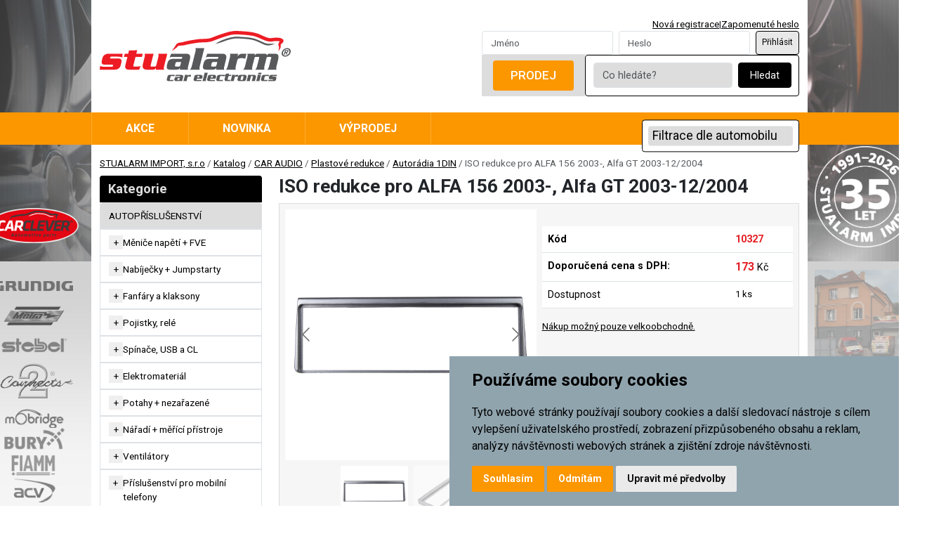

--- FILE ---
content_type: text/html; charset=utf-8
request_url: https://www.stualarm.cz/z1697-iso-redukce-pro-alfa-156-2003-alfa-gt-2003-12-2004-10327
body_size: 17827
content:




<!DOCTYPE html>

<html prefix="og: http://ogp.me/ns# product: http://ogp.me/ns/product# http://ogp.me/ns/fb# article: http://ogp.me/ns/article#" >

<head>
    

<title>ISO redukce pro ALFA 156 2003-, Alfa GT 2003-12/2004 | STUALARM IMPORT, s.r.o </title>

<meta charset="utf-8">
<meta name="viewport" content="width=device-width, initial-scale=1.0">
<meta http-equiv="Content-Type" content="text/html; charset=utf-8">
<meta name="description" content="ISO frame ALFA 156 2002-">
<meta name="keywords" content="obchod, shop, eshop, e-shop, internetovy, prodej, nakup, nakupovani, online, on-line, zbozi, katalog">
<meta name="author" content="PC HELP, a.s.; (+http://www.pchelp.cz)">



<link rel="shortcut icon" href="/favicon.ico">

<link rel="stylesheet" href="/static/_user/style/css/jquery-ui.min.css">

<link rel="stylesheet" href="/static/_user/web003v2/css/cezetmap.css">
<link rel="stylesheet" href="/static/_user/web003v2/css/basic.css">
<link rel="stylesheet" href="/static/_user/web003v2/css/buttons.css">
<link rel="stylesheet" href="/static/_user/web003v2/css/colors.css">
<link rel="stylesheet" href="/static/_user/web003v2/css/containers.css">
<link rel="stylesheet" href="/static/_user/web003v2/css/typography.css">

<link href="/static/_user/web003v2/css/slick.css" rel="stylesheet" type="text/css">
<link href="/static/_user/web003v2/css/main.css" rel="stylesheet"  type="text/css">
<link rel="stylesheet" type="text/css" href="/static/_user/web003v2/css/custom_nase.css?v=1.1">



<script src="https://code.jquery.com/jquery-3.6.0.min.js"></script>
<script src="/static/_user/style/js/jquery-ui.min.js"></script>
<script src="/static/_user/web003v2/js/slick.min.js"></script>
<script src="/static/_user/web003v2/css/node_modules/@fancyapps/ui/dist/fancybox/fancybox.umd.js"></script>
<script src="/static/_user/web003v2/js/jquery.matchHeight.js"></script>

    <script src="/static/_user/web003v2/css/node_modules/@fancyapps/ui/dist/carousel/carousel.umd.js"></script>
    <script src="/static/_user/web003v2/css/node_modules/@fancyapps/ui/dist/carousel/carousel.thumbs.umd.js"></script>


<script src="/static/_user/web003v2/css/node_modules/bootstrap/dist/js/bootstrap.bundle.min.js"></script>




<script src="/static/_user/web003v2/js/custom.js"></script>

<script src="/static/_user/web003v2/js/cezetmap.js"></script>





    <script>
        window.dataLayer = window.dataLayer || [];
        function gtag(){
            dataLayer.push(arguments);
        }
        gtag('consent', 'default', {
            'ad_storage': 'denied',
            'ad_user_data': 'denied',
            'ad_personalization': 'denied',
            'analytics_storage': 'denied'
        });
    </script>


    <!-- Global site tag (gtag.js) - Google Analytics -->
        
        <!-- Global site tag (gtag.js) - Google Analytics -->
        <script src="https://www.googletagmanager.com/gtag/js?id=G-J2SMBPYMN6" async></script>
        <script > 
            window.dataLayer = window.dataLayer || [];
            function gtag(){dataLayer.push(arguments);}
            gtag('js', new Date());
            
            gtag('config', 'G-J2SMBPYMN6');
            
        </script>  

    <script type="text/plain" cookie-consent='targeting'>
        gtag('consent', 'update', {
                'ad_storage': 'granted',
                'ad_personalization': 'granted',
                'ad_user_data': 'granted'
        });
    </script>

    <script type="text/plain" cookie-consent='tracking'>
        gtag('consent', 'update', {
                
                'analytics_storage': 'granted'
            });

            gtag('event', 'page_view');
        
    </script>


    



<meta property="og:title" content="ISO redukce pro ALFA 156 2003-, Alfa GT 2003-12/2004 | STUALARM IMPORT, s.r.o " />
<meta property="og:locale" content="cs_cz" />
<meta property="og:site_name" content="STUALARM IMPORT, s.r.o" />

        
        <meta property="og:type"    content="product.item" />
        <meta property="og:description" content="ISO frame ALFA 156 2002-" />
        <meta property="og:url" content="https://www.stualarm.cz/z1697-iso-redukce-pro-alfa-156-2003-alfa-gt-2003-12-2004-10327" />
        <meta property="og:image" content="https://www.stualarm.cz/static/_images/noimage.gif" />
        <meta property="product:retailer_item_id" content="1697" />
        <meta property="product:price:amount"     content="133.1" />
        <meta property="product:price:currency"   content="CZK" />
        <meta property="product:availability"     content="in stock" />
        <meta property="product:condition"        content="new" />
            <meta property="product:category"   content="Autorádia 1DIN" />
            <meta property="product:retailer_group_id" content="66" />


</head>

<body>

    



<script>
    function filtr_zrus() {
            zfiltrovano = 'False'
            if (zfiltrovano == 'True') {
                return confirm('Nastavený filtr bude zrušen. Přejete si pokračovat?');
            }
        }

    $( document ).ready(function() {
        $("a").not('.nerus_filtr').each(function() {
            if ($(this).attr("check") != "false") {
                $(this).on("click", function() {
                    return filtr_zrus()
                })
            }
        });
    });
    
</script>



    

    

<header class="navbar navbar-expand-lg navbar-light p-0">
    
    


    <div class="container gap-3 py-3">
        

<div class="logo">
        <a href="/" class="navbar-brand p-0 m-0">
            <img src="/static/_user/uploads/bloky/logo-stualarm.n9o3u.svg" class="logo" />
        </a>
</div>	
        <div class="d-flex flex-column gap-2">
            




<div class="d-flex gap-1 justify-content-md-end">   
    <a href="/registrace">Nová registrace</a>
    <span>|</span>
    <a href="/lost_pass">Zapomenuté heslo</a>
</div>
<form class="d-flex" method="post" action="/ucet">
    <input
        name="login"
        class="form-control me-2"
        type="search"
        placeholder="Jméno"
        aria-label="Username" />
    <input
        name="passwd"
        class="form-control me-2"
        type="password"
        placeholder="Heslo"
        aria-label="Password" />
    <button type="submit" name="login_submit" class="btn btn-outline-dark btn-sm">Přihlásit</button>
</form>

            
            <div class="d-flex gap-2 flex-wrap flex-sm-wrap justify-content-md-end ivyhledavani-position">
                <div id="ivyhledavani-" class="ivyhledavani"></div>
                    <div class="btn-sell-wrap flex-grow-1 flex-sm-grow-1 d-none d-md-block">
                        <a href="/s44221-prodej" class="btn btn-lg btn-orange flex-grow-1 flex-sm-grow-1">Prodej</a>
                    </div>
                
                

<script>
    $(document).ready(function() {
        var old_qser;
        var view_ihledej = true;
        $('#q-').keyup(function(e) {
            if (e.keyCode == 27) {view_ihledej = false}
            if (view_ihledej == true) {
                qlen = $('#q-').val().length;
                qser = $('#q-').serialize();
                if (old_qser != qser) {
                    if (qlen > 1) {
                        $('#ivyhledavani-').load('/ivyhledavani?'+qser);
                    }
                    else {
                        $('#ivyhledavani-').html('');
                    }
                    old_qser = qser;
                }
            }
            else {
                $('#ivyhledavani-').html('');
            }
        });    
    });    
</script>

    <form action="/kroot-eshop" method="get" class="d-flex search-wrap flex-grow-1 flex-sm-grow-1" role="search">
        <input 
            type="text" 
            id="q-" 
            name="q" 
            autocomplete="off"
            class="form-control me-2"
            type="search"
            placeholder="Co hledáte?""
            aria-label="Co hledáte?" />
        <button class="btn btn-dark" type="submit">Hledat</button>
    </form>
    


            </div>
        </div>
    </div>
</header>


    <!-- Horizontal menu -->
<nav class="navbar navbar-expand-md navbar-dark bg-orange main-menu py-0">
    <div class="container g-md-0">
        <button
            class="navbar-toggler mt-2 mb-2"
            type="button"
            data-bs-toggle="collapse"
            data-bs-target="#navbarMain"
            aria-controls="navbarMain"
            aria-expanded="false"
            aria-label="Toggle navigation">
            <span class="navbar-toggler-icon"></span>
        </button>
        <a class="nav-link nav-link-filter nav-link-filter-mobile d-sm-block d-md-none" href="/kroot-eshop?filtr=automobil">
            <span><span>Filtrace dle automobilu</span></span>
        </a>
        <div class="navbar-collapse collapse navbar-nav" id="navbarMain">
            
            
                    <a class="nav-link" href="/kroot-eshop?q_param_136460=1">Akce</a>
                    <a class="nav-link" href="/kroot-eshop?q_param_136450=1">Novinka</a>
                    <a class="nav-link" href="/kroot-eshop?q_param_136470=1">Výprodej</a>
            <a class="nav-link nav-link-filter d-none d-sm-none d-md-block" href="/kroot-eshop?filtr=automobil">
                <span><span>Filtrace dle automobilu</span></span>
            </a>
        </div>
    </div>
</nav>



    <!-- Logo Partner-->
    <section class="logo-partner d-none d-md-none d-lg-flex">
        

    <a href="/#">
    <img src="/static/_user/uploads/bloky/carclever.mfr3z.svg" style="border: none" />
    </a>

    </section>

    <!-- Left Logos Bar -->
    <section class="left-logos-bar d-none d-md-none d-lg-flex">
        



    
            <div class="logo-item">
                    <a>
                        <img src="/static/_user/uploads/bloky/grundig.war6g.png" alt="left_logo" />
                    </a>
            </div>       
            <div class="logo-item">
                    <a>
                        <img src="/static/_user/uploads/bloky/metra.imebh.png" alt="left_logo" />
                    </a>
            </div>       
            <div class="logo-item">
                    <a>
                        <img src="/static/_user/uploads/bloky/stebel.rsuwy.png" alt="left_logo" />
                    </a>
            </div>       
            <div class="logo-item">
                    <a>
                        <img src="/static/_user/uploads/bloky/carrects.iysyq.png" alt="left_logo" />
                    </a>
            </div>       
            <div class="logo-item">
                    <a>
                        <img src="/static/_user/uploads/bloky/mobridge.icbuw.png" alt="left_logo" />
                    </a>
            </div>       
            <div class="logo-item">
                    <a>
                        <img src="/static/_user/uploads/bloky/bury.2spfa.png" alt="left_logo" />
                    </a>
            </div>       
            <div class="logo-item">
                    <a>
                        <img src="/static/_user/uploads/bloky/flamm.vfh2v.png" alt="left_logo" />
                    </a>
            </div>       
            <div class="logo-item">
                    <a>
                        <img src="/static/_user/uploads/bloky/acv.7u8g6.png" alt="left_logo" />
                    </a>
            </div>       
            <div class="logo-item">
                    <a>
                        <img src="/static/_user/uploads/bloky/jvc.csnws.png" alt="left_logo" />
                    </a>
            </div>       
            <div class="logo-item">
                    <a>
                        <img src="/static/_user/uploads/bloky/jablotron.9wyqz.png" alt="left_logo" />
                    </a>
            </div>       
            <div class="logo-item">
                    <a>
                        <img src="/static/_user/uploads/bloky/osram.ogi4f.png" alt="left_logo" />
                    </a>
            </div>       
            <div class="logo-item">
                    <a>
                        <img src="/static/_user/uploads/bloky/mycarr.mkgap.png" alt="left_logo" />
                    </a>
            </div>       
            <div class="logo-item">
                    <a>
                        <img src="/static/_user/uploads/bloky/tytan.vx22w.png" alt="left_logo" />
                    </a>
            </div>       
            <div class="logo-item">
                    <a>
                        <img src="/static/_user/uploads/bloky/911signal.88k37.png" alt="left_logo" />
                    </a>
            </div>       
            <div class="logo-item">
                    <a>
                        <img src="/static/_user/uploads/bloky/patriot.8dy8a.png" alt="left_logo" />
                    </a>
            </div>       

    </section>

    <!-- Sticker -->
    <section class="sticker d-none d-md-none d-lg-flex">
        

    <img src="/static/_user/uploads/bloky/razitko-35-bile.vngjy.png" style="border: none" />

    </section>

    <!-- Right Sticky Gallery --> 
    <section class="right-sticky-gallery d-none d-md-none d-lg-flex">
        



            <div class="item">
                <img src="/static/_user/uploads/bloky/gallery1.m4p7n.jpeg" alt="right_gallery" />
            </div>       
            <div class="item">
                <img src="/static/_user/uploads/bloky/gallery2.asu5h.jpeg" alt="right_gallery" />
            </div>       
            <div class="item">
                <img src="/static/_user/uploads/bloky/gallery3.kny5v.jpeg" alt="right_gallery" />
            </div>       
            <div class="item">
                <img src="/static/_user/uploads/bloky/gallery4.d6fmr.jpeg" alt="right_gallery" />
            </div>       
            <div class="item">
                <img src="/static/_user/uploads/bloky/gallery5.c5n2a.jpeg" alt="right_gallery" />
            </div>       

    </section>

        

<nav aria-label="breadcrumb" class="breadcrumbs">
    <div class="container pt-3 bg-light">
        <ol class="breadcrumb">
            <li class="breadcrumb-item active" aria-current="page">
                <a href="/">STUALARM IMPORT, s.r.o</a> / <a href="/kroot-eshop">Katalog</a> / <a href="/k47-car-audio">CAR AUDIO</a> / <a href="/k65-car-audio-plastove-redukce">Plastové redukce</a> / <a href="/k66-car-audio-plastove-redukce-autoradia-1din">Autorádia 1DIN</a> / ISO redukce pro ALFA 156 2003-, Alfa GT 2003-12/2004
            </li>
        </ol>
    </div>
</nav>

    <section class="main-content">
	    <div class="container bg-light pt-2">
		    <div class="row">
                

<script>
    function HideAll(collapse, id){
        
        $("."+collapse+"_collapse").each(function() {
            if($(this).attr('id') != (collapse + id)){
                button_id="#button_"+$(this).attr("id")
                if ($(this).hasClass("show")){
                    $(button_id).click();
                }
            }
        });
    }
</script>



    <div class='col-md-3'>
<div class='list-group'>
<h3 class='d-block d-md-none' onclick="document.getElementById('CategoryRoot').click();"><button type='button' id='CategoryRoot' class=' toggle-btn-submenu kat-sm-expand d-inline-block d-md-none collapsed' data-bs-toggle='collapse' data-bs-target='#kat' aria-expanded='false' aria-controls='kat'></button> Kategorie</h3>
<h3 class='d-none d-md-block'>Kategorie</h3>
<div class='collapse collapse-sm list-group' id='kat'>
<a class='list-group-item list-group-item-action nerus_filtr'> 
<button type='button' class='toggle-btn-submenu d-sm-block d-md-none collapsed' data-bs-toggle='collapse' onclick='HideAll("menu", 181)' data-bs-target='#menu181' aria-expanded='false' aria-controls='menu181' id='button_menu181'></button>
<object class='w-100'><a href='/k181-autoprislusenstvi' class='' style='text-decoration: none;'>
AUTOPŘÍSLUŠENSTVÍ </a></object></a>
<div class='menu_collapse collapse collapse-sm ' id='menu181'>
<a class='list-group-item list-group-item-action nerus_filtr'> 
<button type='button' class='toggle-btn-submenu collapsed' data-bs-toggle='collapse' onclick='HideAll("submenu", 182)' data-bs-target='#submenu182' aria-expanded='false' aria-controls='submenu182' id='button_submenu182'></button>
<object><a href='/k182-autoprislusenstvi-menice-napeti-fve' class='' style='text-decoration: none;'>
Měniče napětí + FVE </a></object></a>
<div class='submenu_collapse collapse ' id='submenu182'>
<a href='/k183-autoprislusenstvi-menice-napeti-fve-menice-z-12v-na-230v' class='list-group-item list-group-item-action '>
Měniče z 12V na 230V </a>
<a href='/k184-autoprislusenstvi-menice-napeti-fve-menice-z-24v-na-230v' class='list-group-item list-group-item-action '>
Měniče z 24V na 230V </a>
<a href='/k185-autoprislusenstvi-menice-napeti-fve-sinusove-menice' class='list-group-item list-group-item-action '>
Sinusové měniče </a>
<a href='/k186-autoprislusenstvi-menice-napeti-fve-menice-z-24v-na-12v' class='list-group-item list-group-item-action '>
Měniče z 24V na 12V </a>
<a href='/k187-autoprislusenstvi-menice-napeti-fve-menice-z-12v-na-24v' class='list-group-item list-group-item-action '>
Měniče z 12V na 24V </a>
<a href='/k188-autoprislusenstvi-menice-napeti-fve-menice-na-5v' class='list-group-item list-group-item-action '>
Měniče na 5V </a>
<a href='/k550-autoprislusenstvi-menice-napeti-fve-solarni-panely' class='list-group-item list-group-item-action '>
Solární panely </a>
<a href='/k531-autoprislusenstvi-menice-napeti-fve-fotovoltaika' class='list-group-item list-group-item-action '>
Fotovoltaika </a>
<a href='/k602-autoprislusenstvi-menice-napeti-fve-menice-ups' class='list-group-item list-group-item-action '>
Měniče UPS </a>
</div>
<a class='list-group-item list-group-item-action nerus_filtr'> 
<button type='button' class='toggle-btn-submenu collapsed' data-bs-toggle='collapse' onclick='HideAll("submenu", 194)' data-bs-target='#submenu194' aria-expanded='false' aria-controls='submenu194' id='button_submenu194'></button>
<object><a href='/k194-autoprislusenstvi-nabijecky-jumpstarty' class='' style='text-decoration: none;'>
Nabíječky + Jumpstarty </a></object></a>
<div class='submenu_collapse collapse ' id='submenu194'>
<a href='/k196-autoprislusenstvi-nabijecky-jumpstarty-nabijecky-12v' class='list-group-item list-group-item-action '>
Nabíječky 12V </a>
<a href='/k197-autoprislusenstvi-nabijecky-jumpstarty-nabijecky-12v-24v' class='list-group-item list-group-item-action '>
Nabíječky 12V & 24V </a>
<a href='/k198-autoprislusenstvi-nabijecky-jumpstarty-jumpstart-power-bank' class='list-group-item list-group-item-action '>
Jumpstart/power bank </a>
<a href='/k199-autoprislusenstvi-nabijecky-jumpstarty-testery-baterii' class='list-group-item list-group-item-action '>
Testery baterií </a>
<a href='/k200-autoprislusenstvi-nabijecky-jumpstarty-desulfatory' class='list-group-item list-group-item-action '>
Desulfátory </a>
<a href='/k201-autoprislusenstvi-nabijecky-jumpstarty-startovaci-kabely-prislusenstvi' class='list-group-item list-group-item-action '>
Startovací kabely + příslušenství </a>
</div>
<a class='list-group-item list-group-item-action nerus_filtr'> 
<button type='button' class='toggle-btn-submenu collapsed' data-bs-toggle='collapse' onclick='HideAll("submenu", 205)' data-bs-target='#submenu205' aria-expanded='false' aria-controls='submenu205' id='button_submenu205'></button>
<object><a href='/k205-autoprislusenstvi-fanfary-a-klaksony' class='' style='text-decoration: none;'>
Fanfáry a klaksony </a></object></a>
<div class='submenu_collapse collapse ' id='submenu205'>
<a href='/k206-autoprislusenstvi-fanfary-a-klaksony-bez-kompresoru' class='list-group-item list-group-item-action '>
Bez kompresoru </a>
<a href='/k207-autoprislusenstvi-fanfary-a-klaksony-s-kompresorem' class='list-group-item list-group-item-action '>
S kompresorem </a>
<a href='/k208-autoprislusenstvi-fanfary-a-klaksony-elektromagneticke' class='list-group-item list-group-item-action '>
Elektromagnetické </a>
<a href='/k209-autoprislusenstvi-fanfary-a-klaksony-vystrazne-systemy' class='list-group-item list-group-item-action '>
Výstražné systémy </a>
<a href='/k210-autoprislusenstvi-fanfary-a-klaksony-ostatni' class='list-group-item list-group-item-action '>
Ostatní </a>
<a href='/k211-autoprislusenstvi-fanfary-a-klaksony-stebel' class='list-group-item list-group-item-action '>
Stebel </a>
<a href='/k212-autoprislusenstvi-fanfary-a-klaksony-fiamm' class='list-group-item list-group-item-action '>
Fiamm </a>
</div>
<a class='list-group-item list-group-item-action nerus_filtr'> 
<button type='button' class='toggle-btn-submenu collapsed' data-bs-toggle='collapse' onclick='HideAll("submenu", 214)' data-bs-target='#submenu214' aria-expanded='false' aria-controls='submenu214' id='button_submenu214'></button>
<object><a href='/k214-autoprislusenstvi-pojistky-rele' class='' style='text-decoration: none;'>
Pojistky, relé </a></object></a>
<div class='submenu_collapse collapse ' id='submenu214'>
<a href='/k215-autoprislusenstvi-pojistky-rele-micro-nozove' class='list-group-item list-group-item-action '>
Micro nožové </a>
<a href='/k459-autoprislusenstvi-pojistky-rele-micro2-nozove' class='list-group-item list-group-item-action '>
Micro2 nožové </a>
<a href='/k216-autoprislusenstvi-pojistky-rele-midi-nozove' class='list-group-item list-group-item-action '>
Midi nožové </a>
<a href='/k217-autoprislusenstvi-pojistky-rele-maxi-nozove' class='list-group-item list-group-item-action '>
Maxi nožové </a>
<a href='/k458-autoprislusenstvi-pojistky-rele-nizkoprofilove-nozove' class='list-group-item list-group-item-action '>
Nízkoprofilové nožové </a>
<a href='/k218-autoprislusenstvi-pojistky-rele-sklenene' class='list-group-item list-group-item-action '>
Skleněné </a>
<a href='/k219-autoprislusenstvi-pojistky-rele-torpeda' class='list-group-item list-group-item-action '>
Torpéda </a>
<a href='/k394-autoprislusenstvi-pojistky-rele-pracovni-pojistky-jistice' class='list-group-item list-group-item-action '>
Pracovní pojistky, jističe </a>
<a href='/k396-autoprislusenstvi-pojistky-rele-pouzdra-ostatni' class='list-group-item list-group-item-action '>
Pouzdra + ostatní </a>
<a href='/k397-autoprislusenstvi-pojistky-rele-rele-12v' class='list-group-item list-group-item-action '>
Relé 12V </a>
<a href='/k423-autoprislusenstvi-pojistky-rele-rele-24v' class='list-group-item list-group-item-action '>
Relé 24V </a>
<a href='/k424-autoprislusenstvi-pojistky-rele-patice-sady' class='list-group-item list-group-item-action '>
Patice, sady </a>
<a href='/k398-autoprislusenstvi-pojistky-rele-prerusovace-blinkru' class='list-group-item list-group-item-action '>
Přerušovače blinkrů </a>
</div>
<a class='list-group-item list-group-item-action nerus_filtr'> 
<button type='button' class='toggle-btn-submenu collapsed' data-bs-toggle='collapse' onclick='HideAll("submenu", 220)' data-bs-target='#submenu220' aria-expanded='false' aria-controls='submenu220' id='button_submenu220'></button>
<object><a href='/k220-autoprislusenstvi-spinace-usb-a-cl' class='' style='text-decoration: none;'>
Spínače, USB a CL </a></object></a>
<div class='submenu_collapse collapse ' id='submenu220'>
<a href='/k221-autoprislusenstvi-spinace-usb-a-cl-bez-podsvetleni' class='list-group-item list-group-item-action '>
Bez podsvětlení </a>
<a href='/k222-autoprislusenstvi-spinace-usb-a-cl-s-led-diodou' class='list-group-item list-group-item-action '>
S LED diodou </a>
<a href='/k223-autoprislusenstvi-spinace-usb-a-cl-se-symbolem' class='list-group-item list-group-item-action '>
Se symbolem </a>
<a href='/k224-autoprislusenstvi-spinace-usb-a-cl-multiprepinace' class='list-group-item list-group-item-action '>
Multipřepínače </a>
<a href='/k399-autoprislusenstvi-spinace-usb-a-cl-prislusenstvi' class='list-group-item list-group-item-action '>
Příslušenství </a>
<a href='/k400-autoprislusenstvi-spinace-usb-a-cl-cl-zasuvky' class='list-group-item list-group-item-action '>
CL zásuvky </a>
<a href='/k401-autoprislusenstvi-spinace-usb-a-cl-usb-zasuvky' class='list-group-item list-group-item-action '>
USB zásuvky </a>
<a href='/k402-autoprislusenstvi-spinace-usb-a-cl-trailer-pro-12v' class='list-group-item list-group-item-action '>
Trailer pro 12V </a>
<a href='/k543-autoprislusenstvi-spinace-usb-a-cl-voltmetry' class='list-group-item list-group-item-action '>
Voltmetry </a>
<a href='/k548-autoprislusenstvi-spinace-usb-a-cl-rocker' class='list-group-item list-group-item-action '>
Rocker </a>
</div>
<a class='list-group-item list-group-item-action nerus_filtr'> 
<button type='button' class='toggle-btn-submenu collapsed' data-bs-toggle='collapse' onclick='HideAll("submenu", 225)' data-bs-target='#submenu225' aria-expanded='false' aria-controls='submenu225' id='button_submenu225'></button>
<object><a href='/k225-autoprislusenstvi-elektromaterial' class='' style='text-decoration: none;'>
Elektromateriál </a></object></a>
<div class='submenu_collapse collapse ' id='submenu225'>
<a href='/k226-autoprislusenstvi-elektromaterial-ne-izolovane-konektory' class='list-group-item list-group-item-action '>
Ne/izolované konektory </a>
<a href='/k227-autoprislusenstvi-elektromaterial-buzirky-trubicky-hadice-pasky' class='list-group-item list-group-item-action '>
Bužírky, trubičky, hadice, pásky </a>
<a href='/k228-autoprislusenstvi-elektromaterial-samolepici-pasky-a-hmoty' class='list-group-item list-group-item-action '>
Samolepící pásky a hmoty </a>
<a href='/k404-autoprislusenstvi-elektromaterial-cin' class='list-group-item list-group-item-action '>
Cín </a>
<a href='/k405-autoprislusenstvi-elektromaterial-plastove-zasuvky' class='list-group-item list-group-item-action '>
Plastové zásuvky </a>
<a href='/k406-autoprislusenstvi-elektromaterial-montazni-kabely' class='list-group-item list-group-item-action '>
Montážní kabely </a>
</div>
<a class='list-group-item list-group-item-action nerus_filtr'> 
<button type='button' class='toggle-btn-submenu collapsed' data-bs-toggle='collapse' onclick='HideAll("submenu", 407)' data-bs-target='#submenu407' aria-expanded='false' aria-controls='submenu407' id='button_submenu407'></button>
<object><a href='/k407-autoprislusenstvi-potahy-nezarazene' class='' style='text-decoration: none;'>
Potahy + nezařazené </a></object></a>
<div class='submenu_collapse collapse ' id='submenu407'>
<a href='/k408-autoprislusenstvi-potahy-nezarazene-vyhrivane-a-masazni-potahy' class='list-group-item list-group-item-action '>
Vyhřívané a masážní potahy </a>
</div>
<a class='list-group-item list-group-item-action nerus_filtr'> 
<button type='button' class='toggle-btn-submenu collapsed' data-bs-toggle='collapse' onclick='HideAll("submenu", 409)' data-bs-target='#submenu409' aria-expanded='false' aria-controls='submenu409' id='button_submenu409'></button>
<object><a href='/k409-autoprislusenstvi-naradi-merici-pristroje' class='' style='text-decoration: none;'>
Nářadí + měřící přístroje </a></object></a>
<div class='submenu_collapse collapse ' id='submenu409'>
<a href='/k410-autoprislusenstvi-naradi-merici-pristroje-merici-pristroje' class='list-group-item list-group-item-action '>
Měřící přístroje </a>
<a href='/k411-autoprislusenstvi-naradi-merici-pristroje-kleste' class='list-group-item list-group-item-action '>
Kleště </a>
<a href='/k412-autoprislusenstvi-naradi-merici-pristroje-vyjimaci-nastroje-pin' class='list-group-item list-group-item-action '>
Vyjímací nástroje PIN </a>
<a href='/k413-autoprislusenstvi-naradi-merici-pristroje-vyjimaci-nastroje-plast' class='list-group-item list-group-item-action '>
Vyjímací nástroje plast </a>
<a href='/k536-autoprislusenstvi-naradi-merici-pristroje-elektricke-naradi' class='list-group-item list-group-item-action '>
Elektrické nářadí </a>
</div>
<a class='list-group-item list-group-item-action nerus_filtr'> 
<button type='button' class='toggle-btn-submenu collapsed' data-bs-toggle='collapse' onclick='HideAll("submenu", 518)' data-bs-target='#submenu518' aria-expanded='false' aria-controls='submenu518' id='button_submenu518'></button>
<object><a href='/k518-autoprislusenstvi-ventilatory' class='' style='text-decoration: none;'>
Ventilátory </a></object></a>
<div class='submenu_collapse collapse ' id='submenu518'>
<a href='/k520-autoprislusenstvi-ventilatory-ventilatory-12v' class='list-group-item list-group-item-action '>
Ventilátory 12V </a>
<a href='/k521-autoprislusenstvi-ventilatory-ventilatory-24v' class='list-group-item list-group-item-action '>
Ventilátory 24V </a>
</div>
<a class='list-group-item list-group-item-action nerus_filtr'> 
<button type='button' class='toggle-btn-submenu collapsed' data-bs-toggle='collapse' onclick='HideAll("submenu", 579)' data-bs-target='#submenu579' aria-expanded='false' aria-controls='submenu579' id='button_submenu579'></button>
<object><a href='/k579-autoprislusenstvi-prislusenstvi-pro-mobilni-telefony' class='' style='text-decoration: none;'>
Příslušenství pro mobilní telefony </a></object></a>
<div class='submenu_collapse collapse ' id='submenu579'>
<a href='/k581-autoprislusenstvi-prislusenstvi-pro-mobilni-telefony-pasivni-drzaky' class='list-group-item list-group-item-action '>
Pasivní držáky </a>
<a href='/k582-autoprislusenstvi-prislusenstvi-pro-mobilni-telefony-dobijeci-qi-drzaky' class='list-group-item list-group-item-action '>
Dobíjecí QI držáky </a>
<a href='/k583-autoprislusenstvi-prislusenstvi-pro-mobilni-telefony-indukcni-nabijeni' class='list-group-item list-group-item-action '>
Indukční nabíjení </a>
</div>
</div>
<a class='list-group-item list-group-item-action nerus_filtr'> 
<button type='button' class='toggle-btn-submenu d-sm-block d-md-none collapsed' data-bs-toggle='collapse' onclick='HideAll("menu", 119)' data-bs-target='#menu119' aria-expanded='false' aria-controls='menu119' id='button_menu119'></button>
<object class='w-100'><a href='/k119-multimedia' class='' style='text-decoration: none;'>
MULTIMÉDIA </a></object></a>
<div class='menu_collapse collapse collapse-sm ' id='menu119'>
<a class='list-group-item list-group-item-action nerus_filtr'> 
<button type='button' class='toggle-btn-submenu collapsed' data-bs-toggle='collapse' onclick='HideAll("submenu", 121)' data-bs-target='#submenu121' aria-expanded='false' aria-controls='submenu121' id='button_submenu121'></button>
<object><a href='/k121-multimedia-monitory' class='' style='text-decoration: none;'>
Monitory </a></object></a>
<div class='submenu_collapse collapse ' id='submenu121'>
<a href='/k126-multimedia-monitory-stropni-pro-autobusy' class='list-group-item list-group-item-action '>
Stropní pro autobusy </a>
<a href='/k127-multimedia-monitory-na-palubni-desku' class='list-group-item list-group-item-action '>
Na palubní desku </a>
<a href='/k128-multimedia-monitory-na-do-operky' class='list-group-item list-group-item-action '>
Na / do opěrky </a>
<a href='/k129-multimedia-monitory-ve-zpetnem-zrcatku' class='list-group-item list-group-item-action '>
Ve zpětném zrcátku </a>
<a href='/k131-multimedia-monitory-4pin-monitory' class='list-group-item list-group-item-action '>
4PIN monitory </a>
<a href='/k522-multimedia-monitory-4pin-monitory-sety' class='list-group-item list-group-item-action '>
4PIN monitory sety </a>
<a href='/k523-multimedia-monitory-4pin-monitory-s-kvadratorem' class='list-group-item list-group-item-action '>
4PIN monitory s kvadrátorem </a>
<a href='/k524-multimedia-monitory-4pin-monitory-s-nahravanim' class='list-group-item list-group-item-action '>
4PIN monitory s nahráváním </a>
<a href='/k130-multimedia-monitory-drzaky-na-monitory-prislusenstvi' class='list-group-item list-group-item-action '>
Držáky na monitory, příslušenství </a>
</div>
<a class='list-group-item list-group-item-action nerus_filtr'> 
<button type='button' class='toggle-btn-submenu collapsed' data-bs-toggle='collapse' onclick='HideAll("submenu", 391)' data-bs-target='#submenu391' aria-expanded='false' aria-controls='submenu391' id='button_submenu391'></button>
<object><a href='/k391-multimedia-multimedialni-monitory' class='' style='text-decoration: none;'>
Multimediální monitory </a></object></a>
<div class='submenu_collapse collapse ' id='submenu391'>
<a href='/k138-multimedia-multimedialni-monitory-stropni-s-usb-sd' class='list-group-item list-group-item-action '>
Stropní s USB/SD </a>
<a href='/k392-multimedia-multimedialni-monitory-na-do-operky-s-dvd-usb-sd' class='list-group-item list-group-item-action '>
Na / do opěrky s DVD/USB/SD </a>
<a href='/k393-multimedia-multimedialni-monitory-na-do-operky-s-usb-sd' class='list-group-item list-group-item-action '>
Na / do opěrky s USB/SD </a>
<a href='/k451-multimedia-multimedialni-monitory-na-zrcatko-s-usb-sd' class='list-group-item list-group-item-action '>
Na zrcátko s USB/SD </a>
<a href='/k452-multimedia-multimedialni-monitory-na-palubni-desku-s-usb-sd' class='list-group-item list-group-item-action '>
Na palubní desku s USB/SD </a>
<a href='/k484-multimedia-multimedialni-monitory-drzaky-na-multim-monitory-prislusenstvi' class='list-group-item list-group-item-action '>
Držáky na multim. monitory, příslušenství </a>
</div>
<a class='list-group-item list-group-item-action nerus_filtr'> 
<button type='button' class='toggle-btn-submenu collapsed' data-bs-toggle='collapse' onclick='HideAll("submenu", 135)' data-bs-target='#submenu135' aria-expanded='false' aria-controls='submenu135' id='button_submenu135'></button>
<object><a href='/k135-multimedia-dvd-usb-dvb-t' class='' style='text-decoration: none;'>
DVD, USB, DVB-T </a></object></a>
<div class='submenu_collapse collapse ' id='submenu135'>
<a href='/k136-multimedia-dvd-usb-dvb-t-dvd-prehravace' class='list-group-item list-group-item-action '>
DVD přehrávače </a>
<a href='/k139-multimedia-dvd-usb-dvb-t-usb-prehravace' class='list-group-item list-group-item-action '>
USB přehrávače </a>
<a href='/k140-multimedia-dvd-usb-dvb-t-dvb-t-tunery-uni' class='list-group-item list-group-item-action '>
DVB-T tunery UNI </a>
<a href='/k142-multimedia-dvd-usb-dvb-t-dvb-t-anteny' class='list-group-item list-group-item-action '>
DVB-T antény </a>
</div>
<a class='list-group-item list-group-item-action nerus_filtr'> 
<button type='button' class='toggle-btn-submenu collapsed' data-bs-toggle='collapse' onclick='HideAll("submenu", 562)' data-bs-target='#submenu562' aria-expanded='false' aria-controls='submenu562' id='button_submenu562'></button>
<object><a href='/k562-multimedia-carplay-a-android-auto' class='' style='text-decoration: none;'>
CarPlay a Android auto </a></object></a>
<div class='submenu_collapse collapse ' id='submenu562'>
<a href='/k563-multimedia-carplay-a-android-auto-autoradia-s-carplay' class='list-group-item list-group-item-action '>
Autorádia s CarPlay </a>
<a href='/k564-multimedia-carplay-a-android-auto-monitory-s-carplay' class='list-group-item list-group-item-action '>
Monitory s CarPlay </a>
<a href='/k565-multimedia-carplay-a-android-auto-adaptery-do-usb' class='list-group-item list-group-item-action '>
Adaptéry do USB </a>
<a href='/k566-multimedia-carplay-a-android-auto-vstupy-do-oem' class='list-group-item list-group-item-action '>
Vstupy do OEM </a>
</div>
<a class='list-group-item list-group-item-action nerus_filtr'> 
<button type='button' class='toggle-btn-submenu collapsed' data-bs-toggle='collapse' onclick='HideAll("submenu", 143)' data-bs-target='#submenu143' aria-expanded='false' aria-controls='submenu143' id='button_submenu143'></button>
<object><a href='/k143-multimedia-multimedialni-adaptery' class='' style='text-decoration: none;'>
Multimediální adaptéry </a></object></a>
<div class='submenu_collapse collapse ' id='submenu143'>
<a href='/k144-multimedia-multimedialni-adaptery-av-adaptery-audi-skoda-vw' class='list-group-item list-group-item-action '>
AV adaptéry Audi Škoda VW </a>
<a href='/k145-multimedia-multimedialni-adaptery-oem-ostatni' class='list-group-item list-group-item-action '>
OEM ostatní </a>
<a href='/k146-multimedia-multimedialni-adaptery-tv-free-odblok-obrazu' class='list-group-item list-group-item-action '>
TV FREE odblok obrazu </a>
<a href='/k147-multimedia-multimedialni-adaptery-pouze-audio' class='list-group-item list-group-item-action '>
Pouze AUDIO </a>
<a href='/k148-multimedia-multimedialni-adaptery-pouze-video' class='list-group-item list-group-item-action '>
Pouze VIDEO </a>
<a href='/k149-multimedia-multimedialni-adaptery-univerzalni-rgb' class='list-group-item list-group-item-action '>
Univerzální RGB </a>
<a href='/k150-multimedia-multimedialni-adaptery-can-bus-adaptery' class='list-group-item list-group-item-action '>
CAN-Bus adaptéry </a>
<a href='/k151-multimedia-multimedialni-adaptery-can-bus-simulatory' class='list-group-item list-group-item-action '>
CAN-Bus simulátory </a>
<a href='/k497-multimedia-multimedialni-adaptery-uni-prevodniky-prenasece-signalu' class='list-group-item list-group-item-action '>
Uni převodníky / přenašeče signálu </a>
</div>
<a class='list-group-item list-group-item-action nerus_filtr'> 
<button type='button' class='toggle-btn-submenu collapsed' data-bs-toggle='collapse' onclick='HideAll("submenu", 152)' data-bs-target='#submenu152' aria-expanded='false' aria-controls='submenu152' id='button_submenu152'></button>
<object><a href='/k152-multimedia-parkovaci-kamery' class='' style='text-decoration: none;'>
Parkovací kamery </a></object></a>
<div class='submenu_collapse collapse ' id='submenu152'>
<a href='/k153-multimedia-parkovaci-kamery-zadni-kamery-uni-rca' class='list-group-item list-group-item-action '>
Zadní kamery UNI (RCA) </a>
<a href='/k154-multimedia-parkovaci-kamery-zadni-kamery-oem' class='list-group-item list-group-item-action '>
Zadní kamery OEM </a>
<a href='/k155-multimedia-parkovaci-kamery-predni-kamery' class='list-group-item list-group-item-action '>
Přední kamery </a>
<a href='/k156-multimedia-parkovaci-kamery-parkovaci-sady' class='list-group-item list-group-item-action '>
Parkovací sady </a>
<a href='/k157-multimedia-parkovaci-kamery-prislusenstvi-k-rca-kameram' class='list-group-item list-group-item-action '>
Příslušenství k RCA kamerám </a>
<a href='/k158-multimedia-parkovaci-kamery-4pin-kamery' class='list-group-item list-group-item-action '>
4PIN kamery </a>
<a href='/k534-multimedia-parkovaci-kamery-4pin-kamery-oem' class='list-group-item list-group-item-action '>
4PIN kamery OEM </a>
<a href='/k159-multimedia-parkovaci-kamery-4pin-sety' class='list-group-item list-group-item-action '>
4PIN sety </a>
<a href='/k160-multimedia-parkovaci-kamery-4pin-prislusenstvi' class='list-group-item list-group-item-action '>
4PIN příslušenství </a>
</div>
<a class='list-group-item list-group-item-action nerus_filtr'> 
<button type='button' class='toggle-btn-submenu collapsed' data-bs-toggle='collapse' onclick='HideAll("submenu", 161)' data-bs-target='#submenu161' aria-expanded='false' aria-controls='submenu161' id='button_submenu161'></button>
<object><a href='/k161-multimedia-dvr-kamery-s-nahravanim' class='' style='text-decoration: none;'>
DVR kamery s nahráváním </a></object></a>
<div class='submenu_collapse collapse ' id='submenu161'>
<a href='/k162-multimedia-dvr-kamery-s-nahravanim-s-monitorem' class='list-group-item list-group-item-action '>
S monitorem </a>
<a href='/k163-multimedia-dvr-kamery-s-nahravanim-s-monitorem-a-gps' class='list-group-item list-group-item-action '>
S monitorem a GPS </a>
<a href='/k164-multimedia-dvr-kamery-s-nahravanim-bez-monitoru' class='list-group-item list-group-item-action '>
Bez monitoru </a>
<a href='/k464-multimedia-dvr-kamery-s-nahravanim-s-dvema-kamerami' class='list-group-item list-group-item-action '>
S dvěma kamerami </a>
<a href='/k165-multimedia-dvr-kamery-s-nahravanim-ve-zpetnem-zrcatku' class='list-group-item list-group-item-action '>
Ve zpětném zrcátku </a>
<a href='/k166-multimedia-dvr-kamery-s-nahravanim-pro-4pin-kamery' class='list-group-item list-group-item-action '>
Pro 4PIN kamery </a>
<a href='/k603-multimedia-dvr-kamery-s-nahravanim-s-wi-fi-pripojenim' class='list-group-item list-group-item-action '>
S Wi-Fi připojením </a>
<a href='/k167-multimedia-dvr-kamery-s-nahravanim-prislusenstvi-sd-karty' class='list-group-item list-group-item-action '>
Příslušenství + SD karty </a>
</div>
<a class='list-group-item list-group-item-action nerus_filtr'> 
<button type='button' class='toggle-btn-submenu collapsed' data-bs-toggle='collapse' onclick='HideAll("submenu", 168)' data-bs-target='#submenu168' aria-expanded='false' aria-controls='submenu168' id='button_submenu168'></button>
<object><a href='/k168-multimedia-navigace-gps' class='' style='text-decoration: none;'>
Navigace/GPS </a></object></a>
<div class='submenu_collapse collapse ' id='submenu168'>
<a href='/k169-multimedia-navigace-gps-pro-oem-zarizeni' class='list-group-item list-group-item-action '>
pro OEM zařízení </a>
<a href='/k170-multimedia-navigace-gps-2din-systemy-oem-i-uni' class='list-group-item list-group-item-action '>
2DIN systémy (OEM i UNI) </a>
<a href='/k173-multimedia-navigace-gps-gps-anteny' class='list-group-item list-group-item-action '>
GPS antény </a>
<a href='/k174-multimedia-navigace-gps-gps-kabely-konektory' class='list-group-item list-group-item-action '>
GPS kabely, konektory </a>
</div>
<a class='list-group-item list-group-item-action nerus_filtr'> 
<button type='button' class='toggle-btn-submenu collapsed' data-bs-toggle='collapse' onclick='HideAll("submenu", 176)' data-bs-target='#submenu176' aria-expanded='false' aria-controls='submenu176' id='button_submenu176'></button>
<object><a href='/k176-multimedia-prislusenstvi' class='' style='text-decoration: none;'>
Příslušenství </a></object></a>
<div class='submenu_collapse collapse ' id='submenu176'>
<a href='/k178-multimedia-prislusenstvi-av-kabely' class='list-group-item list-group-item-action '>
AV kabely </a>
<a href='/k179-multimedia-prislusenstvi-sluchatka' class='list-group-item list-group-item-action '>
Sluchátka </a>
<a href='/k180-multimedia-prislusenstvi-fm-modulatory' class='list-group-item list-group-item-action '>
FM modulátory </a>
<a href='/k390-multimedia-prislusenstvi-rozbocovace-prepinace-ost' class='list-group-item list-group-item-action '>
Rozbočovače, přepínače, ost. </a>
</div>
</div>
<a class='list-group-item list-group-item-action nerus_filtr'> 
<button type='button' class='toggle-btn-submenu d-sm-block d-md-none collapsed' data-bs-toggle='collapse' onclick='HideAll("menu", 47)' data-bs-target='#menu47' aria-expanded='false' aria-controls='menu47' id='button_menu47'></button>
<object class='w-100'><a href='/k47-car-audio' class='' style='text-decoration: none;'>
CAR AUDIO </a></object></a>
<div class='menu_collapse collapse collapse-sm ' id='menu47'>
<a class='list-group-item list-group-item-action nerus_filtr'> 
<button type='button' class='toggle-btn-submenu collapsed' data-bs-toggle='collapse' onclick='HideAll("submenu", 48)' data-bs-target='#submenu48' aria-expanded='false' aria-controls='submenu48' id='button_submenu48'></button>
<object><a href='/k48-car-audio-autoradia-zesilovace' class='' style='text-decoration: none;'>
Autorádia + zesilovače </a></object></a>
<div class='submenu_collapse collapse ' id='submenu48'>
<a href='/k49-car-audio-autoradia-zesilovace-carclever' class='list-group-item list-group-item-action '>
CARCLEVER </a>
<a href='/k601-car-audio-autoradia-zesilovace-grundig' class='list-group-item list-group-item-action '>
GRUNDIG </a>
<a href='/k50-car-audio-autoradia-zesilovace-jvc' class='list-group-item list-group-item-action '>
JVC </a>
<a href='/k53-car-audio-autoradia-zesilovace-1din-2din-univerzalni' class='list-group-item list-group-item-action '>
1DIN/2DIN univerzální </a>
<a href='/k55-car-audio-autoradia-zesilovace-2din-oem-skoda-vw' class='list-group-item list-group-item-action '>
2DIN OEM Škoda, VW ... </a>
<a href='/k56-car-audio-autoradia-zesilovace-zesilovace' class='list-group-item list-group-item-action '>
Zesilovače </a>
<a href='/k504-car-audio-autoradia-zesilovace-univerzalni-prehravace' class='list-group-item list-group-item-action '>
Univerzální přehrávače </a>
</div>
<a class='list-group-item list-group-item-action nerus_filtr'> 
<button type='button' class='toggle-btn-submenu collapsed' data-bs-toggle='collapse' onclick='HideAll("submenu", 57)' data-bs-target='#submenu57' aria-expanded='false' aria-controls='submenu57' id='button_submenu57'></button>
<object><a href='/k57-car-audio-reproduktory' class='' style='text-decoration: none;'>
Reproduktory </a></object></a>
<div class='submenu_collapse collapse ' id='submenu57'>
<a href='/k58-car-audio-reproduktory-koaxialni-male-boxy' class='list-group-item list-group-item-action '>
Koaxiální + malé boxy </a>
<a href='/k59-car-audio-reproduktory-komponentni-sady' class='list-group-item list-group-item-action '>
Komponentní sady </a>
<a href='/k60-car-audio-reproduktory-vyskove-stredove' class='list-group-item list-group-item-action '>
Výškové + středové </a>
<a href='/k61-car-audio-reproduktory-basove-subwofery' class='list-group-item list-group-item-action '>
Basové + subwofery </a>
<a href='/k63-car-audio-reproduktory-aktivni-tuby-boxy' class='list-group-item list-group-item-action '>
Aktivní tuby, boxy </a>
<a href='/k64-car-audio-reproduktory-vyhybky-ostatni' class='list-group-item list-group-item-action '>
Výhybky + ostatní </a>
</div>
<a class='list-group-item list-group-item-action nerus_filtr'> 
<button type='button' class='toggle-btn-submenu collapsed' data-bs-toggle='collapse' onclick='HideAll("submenu", 65)' data-bs-target='#submenu65' aria-expanded='false' aria-controls='submenu65' id='button_submenu65'></button>
<object><a href='/k65-car-audio-plastove-redukce' class='' style='text-decoration: none;'>
Plastové redukce </a></object></a>
<div class='submenu_collapse collapse ' id='submenu65'>
<a href='/k66-car-audio-plastove-redukce-autoradia-1din' class='list-group-item list-group-item-action '>
Autorádia 1DIN </a>
<a href='/k67-car-audio-plastove-redukce-autoradia-2din-2iso' class='list-group-item list-group-item-action '>
Autorádia 2DIN, 2ISO </a>
<a href='/k528-car-audio-plastove-redukce-autoradia-9-a-10' class='list-group-item list-group-item-action '>
Autorádia 9" a 10" </a>
<a href='/k68-car-audio-plastove-redukce-repro-plasty-pod-oem' class='list-group-item list-group-item-action '>
Repro plasty pod OEM </a>
<a href='/k294-car-audio-plastove-redukce-repro-uni-mrizky' class='list-group-item list-group-item-action '>
Repro UNI + mřížky </a>
<a href='/k293-car-audio-plastove-redukce-uni-ramecky-prihradky' class='list-group-item list-group-item-action '>
UNI rámečky + přihrádky </a>
<a href='/k70-car-audio-plastove-redukce-kastliky-vidlicky' class='list-group-item list-group-item-action '>
Kastlíky + vidličky </a>
<a href='/k71-car-audio-plastove-redukce-natrubky-k-hi-fi-boxum' class='list-group-item list-group-item-action '>
Nátrubky k Hi-Fi boxům </a>
</div>
<a class='list-group-item list-group-item-action nerus_filtr'> 
<button type='button' class='toggle-btn-submenu collapsed' data-bs-toggle='collapse' onclick='HideAll("submenu", 72)' data-bs-target='#submenu72' aria-expanded='false' aria-controls='submenu72' id='button_submenu72'></button>
<object><a href='/k72-car-audio-iso-fakra-adaptery-piny' class='' style='text-decoration: none;'>
ISO, FAKRA adaptéry, PINY </a></object></a>
<div class='submenu_collapse collapse ' id='submenu72'>
<a href='/k73-car-audio-iso-fakra-adaptery-piny-univerzalni-iso' class='list-group-item list-group-item-action '>
Univerzální ISO </a>
<a href='/k74-car-audio-iso-fakra-adaptery-piny-oem-iso-adaptery' class='list-group-item list-group-item-action '>
OEM/ISO adaptéry </a>
<a href='/k75-car-audio-iso-fakra-adaptery-piny-iso-rca-redukce' class='list-group-item list-group-item-action '>
ISO/RCA redukce </a>
<a href='/k385-car-audio-iso-fakra-adaptery-piny-adaptery-k-autoradiim' class='list-group-item list-group-item-action '>
Adaptéry k autorádiím </a>
<a href='/k76-car-audio-iso-fakra-adaptery-piny-adaptery-k-reproduktorum' class='list-group-item list-group-item-action '>
Adaptéry k reproduktorům </a>
<a href='/k77-car-audio-iso-fakra-adaptery-piny-iso-fakra-piny-plasty' class='list-group-item list-group-item-action '>
ISO - FAKRA piny, plasty </a>
</div>
<a class='list-group-item list-group-item-action nerus_filtr'> 
<button type='button' class='toggle-btn-submenu collapsed' data-bs-toggle='collapse' onclick='HideAll("submenu", 553)' data-bs-target='#submenu553' aria-expanded='false' aria-controls='submenu553' id='button_submenu553'></button>
<object><a href='/k553-car-audio-hands-free-sady' class='' style='text-decoration: none;'>
Hands free sady </a></object></a>
<div class='submenu_collapse collapse ' id='submenu553'>
<a href='/k554-car-audio-hands-free-sady-pevna-montaz' class='list-group-item list-group-item-action '>
Pevná montáž </a>
<a href='/k555-car-audio-hands-free-sady-montazni-kabely' class='list-group-item list-group-item-action '>
Montážní kabely </a>
<a href='/k556-car-audio-hands-free-sady-oem-hf-sady' class='list-group-item list-group-item-action '>
OEM HF sady </a>
<a href='/k557-car-audio-hands-free-sady-prenosne-hf-sady' class='list-group-item list-group-item-action '>
Přenosné HF sady </a>
<a href='/k558-car-audio-hands-free-sady-adaptery-do-oem-autoradia' class='list-group-item list-group-item-action '>
Adaptéry do OEM autorádia </a>
<a href='/k559-car-audio-hands-free-sady-hf-na-motocykl' class='list-group-item list-group-item-action '>
HF na motocykl </a>
<a href='/k560-car-audio-hands-free-sady-prislusenstvi-k-hf' class='list-group-item list-group-item-action '>
Příslušenství k HF </a>
</div>
<a class='list-group-item list-group-item-action nerus_filtr'> 
<button type='button' class='toggle-btn-submenu collapsed' data-bs-toggle='collapse' onclick='HideAll("submenu", 78)' data-bs-target='#submenu78' aria-expanded='false' aria-controls='submenu78' id='button_submenu78'></button>
<object><a href='/k78-car-audio-usb-aux-bluetooth-adapt' class='' style='text-decoration: none;'>
USB/AUX/BLUETOOTH adapt. </a></object></a>
<div class='submenu_collapse collapse ' id='submenu78'>
<a href='/k79-car-audio-usb-aux-bluetooth-adapt-aux-jack-rca-oem' class='list-group-item list-group-item-action '>
AUX/JACK/RCA OEM </a>
<a href='/k80-car-audio-usb-aux-bluetooth-adapt-aux-jack-rca-univerzalni' class='list-group-item list-group-item-action '>
AUX/JACK/RCA univerzální </a>
<a href='/k81-car-audio-usb-aux-bluetooth-adapt-usb-aux-kabely' class='list-group-item list-group-item-action '>
USB/AUX kabely </a>
<a href='/k82-car-audio-usb-aux-bluetooth-adapt-usb-adaptery-connects2' class='list-group-item list-group-item-action '>
USB adaptéry Connects2 </a>
<a href='/k83-car-audio-usb-aux-bluetooth-adapt-usb-adaptery-yatour' class='list-group-item list-group-item-action '>
USB adaptéry Yatour </a>
<a href='/k84-car-audio-usb-aux-bluetooth-adapt-usb-blue-hudebni-prehravace' class='list-group-item list-group-item-action '>
USB/BLUE hudební přehrávače </a>
<a href='/k85-car-audio-usb-aux-bluetooth-adapt-bluetooth-connects2' class='list-group-item list-group-item-action '>
BLUETOOTH Connects2 </a>
<a href='/k87-car-audio-usb-aux-bluetooth-adapt-bluetooth-carclever' class='list-group-item list-group-item-action '>
BLUETOOTH CarClever </a>
<a href='/k88-car-audio-usb-aux-bluetooth-adapt-usb-hudebni-prehravace' class='list-group-item list-group-item-action '>
USB hudební přehrávače </a>
</div>
<a class='list-group-item list-group-item-action nerus_filtr'> 
<button type='button' class='toggle-btn-submenu collapsed' data-bs-toggle='collapse' onclick='HideAll("submenu", 89)' data-bs-target='#submenu89' aria-expanded='false' aria-controls='submenu89' id='button_submenu89'></button>
<object><a href='/k89-car-audio-ovladani-volant-autoradio' class='' style='text-decoration: none;'>
Ovládání volant/autorádio </a></object></a>
<div class='submenu_collapse collapse ' id='submenu89'>
<a href='/k290-car-audio-ovladani-volant-autoradio-ovladani-z-volantu' class='list-group-item list-group-item-action '>
Ovládání z volantu </a>
<a href='/k292-car-audio-ovladani-volant-autoradio-ovladani-z-vol-active' class='list-group-item list-group-item-action '>
Ovládání z vol. active </a>
<a href='/k388-car-audio-ovladani-volant-autoradio-ovladani-z-vol-oem-displ' class='list-group-item list-group-item-action '>
Ovládání z vol. + OEM displ </a>
<a href='/k389-car-audio-ovladani-volant-autoradio-signal-oem-parkov-syst' class='list-group-item list-group-item-action '>
Signál OEM parkov. syst. </a>
</div>
<a class='list-group-item list-group-item-action nerus_filtr'> 
<button type='button' class='toggle-btn-submenu collapsed' data-bs-toggle='collapse' onclick='HideAll("submenu", 90)' data-bs-target='#submenu90' aria-expanded='false' aria-controls='submenu90' id='button_submenu90'></button>
<object><a href='/k90-car-audio-audio-prislusenstvi' class='' style='text-decoration: none;'>
AUDIO příslušenství </a></object></a>
<div class='submenu_collapse collapse ' id='submenu90'>
<a href='/k92-car-audio-audio-prislusenstvi-adaptery-pro-aktivni-systemy' class='list-group-item list-group-item-action '>
Adaptéry pro aktivní systémy </a>
<a href='/k93-car-audio-audio-prislusenstvi-kabelove-sady' class='list-group-item list-group-item-action '>
Kabelové sady </a>
<a href='/k95-car-audio-audio-prislusenstvi-ostatni-kabely-a-adapt' class='list-group-item list-group-item-action '>
Ostatní kabely a adapt. </a>
<a href='/k96-car-audio-audio-prislusenstvi-gold-pojistky-pouzdra' class='list-group-item list-group-item-action '>
GOLD pojistky + pouzdra </a>
<a href='/k97-car-audio-audio-prislusenstvi-gold-bloky-svorkovnice' class='list-group-item list-group-item-action '>
GOLD bloky + svorkovnice </a>
<a href='/k98-car-audio-audio-prislusenstvi-gold-instalacni-material' class='list-group-item list-group-item-action '>
GOLD instalační materiál </a>
<a href='/k100-car-audio-audio-prislusenstvi-cinchove-kabely-konektory' class='list-group-item list-group-item-action '>
Cinchové kabely + konektory </a>
<a href='/k102-car-audio-audio-prislusenstvi-odrusovaci-filtry' class='list-group-item list-group-item-action '>
Odrušovací filtry </a>
<a href='/k103-car-audio-audio-prislusenstvi-montazni-material' class='list-group-item list-group-item-action '>
Montážní materiál </a>
<a href='/k104-car-audio-audio-prislusenstvi-tlumici-materialy' class='list-group-item list-group-item-action '>
Tlumící materiály </a>
</div>
<a class='list-group-item list-group-item-action nerus_filtr'> 
<button type='button' class='toggle-btn-submenu collapsed' data-bs-toggle='collapse' onclick='HideAll("submenu", 105)' data-bs-target='#submenu105' aria-expanded='false' aria-controls='submenu105' id='button_submenu105'></button>
<object><a href='/k105-car-audio-anteny-prislusenstvi' class='' style='text-decoration: none;'>
Antény + příslušenství </a></object></a>
<div class='submenu_collapse collapse ' id='submenu105'>
<a href='/k106-car-audio-anteny-prislusenstvi-am-fm-stresni-anteny' class='list-group-item list-group-item-action '>
AM-FM střešní antény </a>
<a href='/k107-car-audio-anteny-prislusenstvi-am-fm-stresni-anteny-flex' class='list-group-item list-group-item-action '>
AM-FM střešní antény FLEX </a>
<a href='/k108-car-audio-anteny-prislusenstvi-am-fm-vnitrni-anteny' class='list-group-item list-group-item-action '>
AM-FM vnitřní antény </a>
<a href='/k109-car-audio-anteny-prislusenstvi-motorove-a-teleskopicke' class='list-group-item list-group-item-action '>
Motorové a teleskopické </a>
<a href='/k110-car-audio-anteny-prislusenstvi-antenni-napajece-separatory' class='list-group-item list-group-item-action '>
Anténní napaječe (separátory) </a>
<a href='/k111-car-audio-anteny-prislusenstvi-antenni-adaptery' class='list-group-item list-group-item-action '>
Anténní adaptéry </a>
<a href='/k112-car-audio-anteny-prislusenstvi-antenni-konektory' class='list-group-item list-group-item-action '>
Anténní konektory </a>
<a href='/k113-car-audio-anteny-prislusenstvi-antenni-prodluz-kabely' class='list-group-item list-group-item-action '>
Anténní prodluž. kabely </a>
<a href='/k114-car-audio-anteny-prislusenstvi-nahradni-pruty-zaslepky' class='list-group-item list-group-item-action '>
Náhradní pruty + záslepky </a>
</div>
<a class='list-group-item list-group-item-action nerus_filtr'> 
<button type='button' class='toggle-btn-submenu collapsed' data-bs-toggle='collapse' onclick='HideAll("submenu", 115)' data-bs-target='#submenu115' aria-expanded='false' aria-controls='submenu115' id='button_submenu115'></button>
<object><a href='/k115-car-audio-dab' class='' style='text-decoration: none;'>
DAB </a></object></a>
<div class='submenu_collapse collapse ' id='submenu115'>
<a href='/k116-car-audio-dab-dab-prijimace' class='list-group-item list-group-item-action '>
DAB přijímače </a>
<a href='/k117-car-audio-dab-dab-anteny' class='list-group-item list-group-item-action '>
DAB antény </a>
</div>
</div>
<a class='list-group-item list-group-item-action nerus_filtr'> 
<button type='button' class='toggle-btn-submenu d-sm-block d-md-none collapsed' data-bs-toggle='collapse' onclick='HideAll("menu", 229)' data-bs-target='#menu229' aria-expanded='false' aria-controls='menu229' id='button_menu229'></button>
<object class='w-100'><a href='/k229-zabezpeceni-komfort' class='' style='text-decoration: none;'>
ZABEZPEČENÍ + KOMFORT </a></object></a>
<div class='menu_collapse collapse collapse-sm ' id='menu229'>
<a class='list-group-item list-group-item-action nerus_filtr'> 
<button type='button' class='toggle-btn-submenu collapsed' data-bs-toggle='collapse' onclick='HideAll("submenu", 230)' data-bs-target='#submenu230' aria-expanded='false' aria-controls='submenu230' id='button_submenu230'></button>
<object><a href='/k230-zabezpeceni-komfort-autoalarmy' class='' style='text-decoration: none;'>
Autoalarmy </a></object></a>
<div class='submenu_collapse collapse ' id='submenu230'>
<a href='/k231-zabezpeceni-komfort-autoalarmy-klasicke-1way' class='list-group-item list-group-item-action '>
Klasické 1WAY </a>
<a href='/k232-zabezpeceni-komfort-autoalarmy-2way' class='list-group-item list-group-item-action '>
2WAY </a>
<a href='/k425-zabezpeceni-komfort-autoalarmy-can-bus-alarmy' class='list-group-item list-group-item-action '>
CAN-Bus alarmy </a>
<a href='/k234-zabezpeceni-komfort-autoalarmy-gsm-gps-alarmy' class='list-group-item list-group-item-action '>
GSM/GPS alarmy </a>
<a href='/k482-zabezpeceni-komfort-autoalarmy-detektory-jablotron' class='list-group-item list-group-item-action '>
Detektory Jablotron </a>
<a href='/k235-zabezpeceni-komfort-autoalarmy-prislusenstvi-cidla-pruchodky' class='list-group-item list-group-item-action '>
Přislušenství - čidla, průchodky </a>
<a href='/k417-zabezpeceni-komfort-autoalarmy-dverni-kontakty' class='list-group-item list-group-item-action '>
Dveřní kontakty </a>
<a href='/k236-zabezpeceni-komfort-autoalarmy-sireny' class='list-group-item list-group-item-action '>
Sirény </a>
<a href='/k414-zabezpeceni-komfort-autoalarmy-signalizace-couvani' class='list-group-item list-group-item-action '>
Signalizace couvání </a>
<a href='/k415-zabezpeceni-komfort-autoalarmy-nahradni-ovladace' class='list-group-item list-group-item-action '>
Náhradní ovladače </a>
<a href='/k416-zabezpeceni-komfort-autoalarmy-baterie-do-ovladacu-a-alarmu' class='list-group-item list-group-item-action '>
Baterie do ovladačů a alarmů </a>
<a href='/k418-zabezpeceni-komfort-autoalarmy-mechanicke-zabezpeceni' class='list-group-item list-group-item-action '>
Mechanické zabezpečení </a>
</div>
<a class='list-group-item list-group-item-action nerus_filtr'> 
<button type='button' class='toggle-btn-submenu collapsed' data-bs-toggle='collapse' onclick='HideAll("submenu", 237)' data-bs-target='#submenu237' aria-expanded='false' aria-controls='submenu237' id='button_submenu237'></button>
<object><a href='/k237-zabezpeceni-komfort-dalkove-ovladace-a-pouzdra' class='' style='text-decoration: none;'>
Dálkové ovladače a pouzdra </a></object></a>
<div class='submenu_collapse collapse ' id='submenu237'>
<a href='/k238-zabezpeceni-komfort-dalkove-ovladace-a-pouzdra-oem-ovladace-klice' class='list-group-item list-group-item-action '>
OEM ovladače, klíče </a>
<a href='/k239-zabezpeceni-komfort-dalkove-ovladace-a-pouzdra-oem-obaly-klicu' class='list-group-item list-group-item-action '>
OEM obaly klíčů </a>
<a href='/k240-zabezpeceni-komfort-dalkove-ovladace-a-pouzdra-silikonove-obaly' class='list-group-item list-group-item-action '>
Silikonové obaly </a>
<a href='/k241-zabezpeceni-komfort-dalkove-ovladace-a-pouzdra-kozene-obaly' class='list-group-item list-group-item-action '>
Kožené obaly </a>
<a href='/k243-zabezpeceni-komfort-dalkove-ovladace-a-pouzdra-transpondery' class='list-group-item list-group-item-action '>
Transpondéry </a>
<a href='/k419-zabezpeceni-komfort-dalkove-ovladace-a-pouzdra-planzety' class='list-group-item list-group-item-action '>
Planžety </a>
<a href='/k250-zabezpeceni-komfort-dalkove-ovladace-a-pouzdra-uni-ovladace' class='list-group-item list-group-item-action '>
UNI ovladače </a>
</div>
<a class='list-group-item list-group-item-action nerus_filtr'> 
<button type='button' class='toggle-btn-submenu collapsed' data-bs-toggle='collapse' onclick='HideAll("submenu", 244)' data-bs-target='#submenu244' aria-expanded='false' aria-controls='submenu244' id='button_submenu244'></button>
<object><a href='/k244-zabezpeceni-komfort-centralni-zamykani' class='' style='text-decoration: none;'>
Centrální zamykání </a></object></a>
<div class='submenu_collapse collapse ' id='submenu244'>
<a href='/k245-zabezpeceni-komfort-centralni-zamykani-univerzalni-cz' class='list-group-item list-group-item-action '>
Univerzální CZ </a>
<a href='/k246-zabezpeceni-komfort-centralni-zamykani-oem-cz' class='list-group-item list-group-item-action '>
OEM CZ </a>
<a href='/k247-zabezpeceni-komfort-centralni-zamykani-motorky-prislusenstvi' class='list-group-item list-group-item-action '>
Motorky, příslušenství </a>
<a href='/k248-zabezpeceni-komfort-centralni-zamykani-dalkove-ovladani' class='list-group-item list-group-item-action '>
Dálkové ovládání </a>
<a href='/k249-zabezpeceni-komfort-centralni-zamykani-oem-zamky-do-dveri' class='list-group-item list-group-item-action '>
OEM zámky do dveří </a>
</div>
<a class='list-group-item list-group-item-action nerus_filtr'> 
<button type='button' class='toggle-btn-submenu collapsed' data-bs-toggle='collapse' onclick='HideAll("submenu", 252)' data-bs-target='#submenu252' aria-expanded='false' aria-controls='submenu252' id='button_submenu252'></button>
<object><a href='/k252-zabezpeceni-komfort-elektricke-ovladani-oken' class='' style='text-decoration: none;'>
Elektrické ovládání oken </a></object></a>
<div class='submenu_collapse collapse ' id='submenu252'>
<a href='/k254-zabezpeceni-komfort-elektricke-ovladani-oken-sady-elekt-ovladani-oken' class='list-group-item list-group-item-action '>
Sady elekt. ovládání oken </a>
<a href='/k255-zabezpeceni-komfort-elektricke-ovladani-oken-spinace-uni' class='list-group-item list-group-item-action '>
Spínače UNI </a>
<a href='/k257-zabezpeceni-komfort-elektricke-ovladani-oken-nahrad-dily-k-el-oknum' class='list-group-item list-group-item-action '>
Náhrad. díly k el. oknům </a>
</div>
<a class='list-group-item list-group-item-action nerus_filtr'> 
<button type='button' class='toggle-btn-submenu collapsed' data-bs-toggle='collapse' onclick='HideAll("submenu", 265)' data-bs-target='#submenu265' aria-expanded='false' aria-controls='submenu265' id='button_submenu265'></button>
<object><a href='/k265-zabezpeceni-komfort-parkovaci-systemy' class='' style='text-decoration: none;'>
Parkovací systémy </a></object></a>
<div class='submenu_collapse collapse ' id='submenu265'>
<a href='/k266-zabezpeceni-komfort-parkovaci-systemy-bez-displeje' class='list-group-item list-group-item-action '>
Bez displeje </a>
<a href='/k267-zabezpeceni-komfort-parkovaci-systemy-s-led-nebo-lcd-displejem' class='list-group-item list-group-item-action '>
S LED nebo LCD displejem </a>
<a href='/k268-zabezpeceni-komfort-parkovaci-systemy-s-kamerou' class='list-group-item list-group-item-action '>
S kamerou </a>
<a href='/k427-zabezpeceni-komfort-parkovaci-systemy-oem-parkovaci-systemy' class='list-group-item list-group-item-action '>
OEM parkovací systémy </a>
<a href='/k269-zabezpeceni-komfort-parkovaci-systemy-nahradni-dily-park-syst' class='list-group-item list-group-item-action '>
Náhradní díly park. syst. </a>
<a href='/k426-zabezpeceni-komfort-parkovaci-systemy-4pin-sety' class='list-group-item list-group-item-action '>
4PIN sety </a>
<a href='/k545-zabezpeceni-komfort-parkovaci-systemy-bezdratove-systemy' class='list-group-item list-group-item-action '>
Bezdrátové systémy </a>
</div>
<a class='list-group-item list-group-item-action nerus_filtr'> 
<button type='button' class='toggle-btn-submenu collapsed' data-bs-toggle='collapse' onclick='HideAll("submenu", 275)' data-bs-target='#submenu275' aria-expanded='false' aria-controls='submenu275' id='button_submenu275'></button>
<object><a href='/k275-zabezpeceni-komfort-tpms-kontrola-tlaku' class='' style='text-decoration: none;'>
TPMS kontrola tlaku </a></object></a>
<div class='submenu_collapse collapse ' id='submenu275'>
<a href='/k276-zabezpeceni-komfort-tpms-kontrola-tlaku-osobni-automobily-tpms' class='list-group-item list-group-item-action '>
Osobní automobily TPMS </a>
<a href='/k277-zabezpeceni-komfort-tpms-kontrola-tlaku-motocykly-tpms' class='list-group-item list-group-item-action '>
Motocykly TPMS </a>
<a href='/k278-zabezpeceni-komfort-tpms-kontrola-tlaku-nakladni-vozidla-autobusy-tpms' class='list-group-item list-group-item-action '>
Nákladní vozidla, autobusy TPMS </a>
<a href='/k279-zabezpeceni-komfort-tpms-kontrola-tlaku-nahradni-cidla' class='list-group-item list-group-item-action '>
Náhradní čidla </a>
</div>
<a class='list-group-item list-group-item-action nerus_filtr'> 
<button type='button' class='toggle-btn-submenu collapsed' data-bs-toggle='collapse' onclick='HideAll("submenu", 283)' data-bs-target='#submenu283' aria-expanded='false' aria-controls='submenu283' id='button_submenu283'></button>
<object><a href='/k283-zabezpeceni-komfort-blis-zrcatka-ostatni' class='' style='text-decoration: none;'>
BLIS, zrcátka, ostatní </a></object></a>
<div class='submenu_collapse collapse ' id='submenu283'>
<a href='/k284-zabezpeceni-komfort-blis-zrcatka-ostatni-blis-hud-projektor' class='list-group-item list-group-item-action '>
BLIS, HUD projektor </a>
<a href='/k422-zabezpeceni-komfort-blis-zrcatka-ostatni-bezpecnostni-zrcatka' class='list-group-item list-group-item-action '>
Bezpečnostní zrcátka </a>
<a href='/k428-zabezpeceni-komfort-blis-zrcatka-ostatni-tempomaty' class='list-group-item list-group-item-action '>
Tempomaty </a>
<a href='/k429-zabezpeceni-komfort-blis-zrcatka-ostatni-destovy-senzor' class='list-group-item list-group-item-action '>
Dešťový senzor </a>
<a href='/k430-zabezpeceni-komfort-blis-zrcatka-ostatni-ostatni' class='list-group-item list-group-item-action '>
Ostatní </a>
<a href='/k457-zabezpeceni-komfort-blis-zrcatka-ostatni-start-stop-memory' class='list-group-item list-group-item-action '>
Start-Stop-Memory </a>
</div>
<a class='list-group-item list-group-item-action nerus_filtr'> 
<button type='button' class='toggle-btn-submenu collapsed' data-bs-toggle='collapse' onclick='HideAll("submenu", 285)' data-bs-target='#submenu285' aria-expanded='false' aria-controls='submenu285' id='button_submenu285'></button>
<object><a href='/k285-zabezpeceni-komfort-odpuzovace-hlodavcu' class='' style='text-decoration: none;'>
Odpuzovače hlodavců </a></object></a>
<div class='submenu_collapse collapse ' id='submenu285'>
<a href='/k286-zabezpeceni-komfort-odpuzovace-hlodavcu-odpuzovace-hlodavcu' class='list-group-item list-group-item-action '>
Odpuzovače hlodavců </a>
</div>
<a class='list-group-item list-group-item-action nerus_filtr'> 
<button type='button' class='toggle-btn-submenu collapsed' data-bs-toggle='collapse' onclick='HideAll("submenu", 444)' data-bs-target='#submenu444' aria-expanded='false' aria-controls='submenu444' id='button_submenu444'></button>
<object><a href='/k444-zabezpeceni-komfort-automaticke-spinace-svetel' class='' style='text-decoration: none;'>
Automatické spínače světel </a></object></a>
<div class='submenu_collapse collapse ' id='submenu444'>
<a href='/k445-zabezpeceni-komfort-automaticke-spinace-svetel-moduly-pro-rozsveceni' class='list-group-item list-group-item-action '>
Moduly pro rozsvěcení </a>
<a href='/k446-zabezpeceni-komfort-automaticke-spinace-svetel-bezpecnostni-brzdove-svetlo' class='list-group-item list-group-item-action '>
Bezpečnostní brzdové světlo </a>
<a href='/k447-zabezpeceni-komfort-automaticke-spinace-svetel-auto-light-coming-home' class='list-group-item list-group-item-action '>
Auto light + coming home </a>
<a href='/k448-zabezpeceni-komfort-automaticke-spinace-svetel-trippling-learn' class='list-group-item list-group-item-action '>
Trippling learn </a>
<a href='/k449-zabezpeceni-komfort-automaticke-spinace-svetel-akusticka-signalizace' class='list-group-item list-group-item-action '>
Akustická signalizace </a>
</div>
</div>
<a class='list-group-item list-group-item-action nerus_filtr'> 
<button type='button' class='toggle-btn-submenu d-sm-block d-md-none collapsed' data-bs-toggle='collapse' onclick='HideAll("menu", 287)' data-bs-target='#menu287' aria-expanded='false' aria-controls='menu287' id='button_menu287'></button>
<object class='w-100'><a href='/k287-svetla-zarovky-led' class='' style='text-decoration: none;'>
SVĚTLA - ŽÁROVKY - LED </a></object></a>
<div class='menu_collapse collapse collapse-sm ' id='menu287'>
<a class='list-group-item list-group-item-action nerus_filtr'> 
<button type='button' class='toggle-btn-submenu collapsed' data-bs-toggle='collapse' onclick='HideAll("submenu", 295)' data-bs-target='#submenu295' aria-expanded='false' aria-controls='submenu295' id='button_submenu295'></button>
<object><a href='/k295-svetla-zarovky-led-led-autozarovky' class='' style='text-decoration: none;'>
LED autožárovky </a></object></a>
<div class='submenu_collapse collapse ' id='submenu295'>
<a href='/k296-svetla-zarovky-led-led-autozarovky-patice-ba15s' class='list-group-item list-group-item-action '>
Patice BA15S </a>
<a href='/k297-svetla-zarovky-led-led-autozarovky-patice-bau15s' class='list-group-item list-group-item-action '>
Patice BAU15S </a>
<a href='/k298-svetla-zarovky-led-led-autozarovky-patice-bay15d' class='list-group-item list-group-item-action '>
Patice BAY15D </a>
<a href='/k431-svetla-zarovky-led-led-autozarovky-patice-baz15d-baw15d' class='list-group-item list-group-item-action '>
Patice BAZ15D, BAW15D </a>
<a href='/k432-svetla-zarovky-led-led-autozarovky-patice-ba15d' class='list-group-item list-group-item-action '>
Patice BA15D </a>
<a href='/k299-svetla-zarovky-led-led-autozarovky-patice-ba9s' class='list-group-item list-group-item-action '>
Patice BA9S </a>
<a href='/k433-svetla-zarovky-led-led-autozarovky-patice-bax9s' class='list-group-item list-group-item-action '>
Patice BAX9S </a>
<a href='/k434-svetla-zarovky-led-led-autozarovky-patice-t5' class='list-group-item list-group-item-action '>
Patice T5 </a>
<a href='/k300-svetla-zarovky-led-led-autozarovky-patice-t10' class='list-group-item list-group-item-action '>
Patice T10 </a>
<a href='/k435-svetla-zarovky-led-led-autozarovky-patice-t20' class='list-group-item list-group-item-action '>
Patice T20 </a>
<a href='/k301-svetla-zarovky-led-led-autozarovky-patice-sufit' class='list-group-item list-group-item-action '>
Patice sufit </a>
<a href='/k436-svetla-zarovky-led-led-autozarovky-mini-led-zarovky' class='list-group-item list-group-item-action '>
MINI-LED žárovky </a>
<a href='/k302-svetla-zarovky-led-led-autozarovky-led-panely' class='list-group-item list-group-item-action '>
LED panely </a>
</div>
<a class='list-group-item list-group-item-action nerus_filtr'> 
<button type='button' class='toggle-btn-submenu collapsed' data-bs-toggle='collapse' onclick='HideAll("submenu", 467)' data-bs-target='#submenu467' aria-expanded='false' aria-controls='submenu467' id='button_submenu467'></button>
<object><a href='/k467-svetla-zarovky-led-led-autozarovky-h1-hb4' class='' style='text-decoration: none;'>
LED autožárovky H1-HB4 </a></object></a>
<div class='submenu_collapse collapse ' id='submenu467'>
<a href='/k303-svetla-zarovky-led-led-autozarovky-h1-hb4-patice-h1' class='list-group-item list-group-item-action '>
Patice H1 </a>
<a href='/k468-svetla-zarovky-led-led-autozarovky-h1-hb4-patice-h3' class='list-group-item list-group-item-action '>
Patice H3 </a>
<a href='/k469-svetla-zarovky-led-led-autozarovky-h1-hb4-patice-h4' class='list-group-item list-group-item-action '>
Patice H4 </a>
<a href='/k470-svetla-zarovky-led-led-autozarovky-h1-hb4-patice-h7' class='list-group-item list-group-item-action '>
Patice H7 </a>
<a href='/k471-svetla-zarovky-led-led-autozarovky-h1-hb4-patice-h8' class='list-group-item list-group-item-action '>
Patice H8 </a>
<a href='/k472-svetla-zarovky-led-led-autozarovky-h1-hb4-patice-h9' class='list-group-item list-group-item-action '>
Patice H9 </a>
<a href='/k473-svetla-zarovky-led-led-autozarovky-h1-hb4-patice-h10' class='list-group-item list-group-item-action '>
Patice H10 </a>
<a href='/k474-svetla-zarovky-led-led-autozarovky-h1-hb4-patice-h11' class='list-group-item list-group-item-action '>
Patice H11 </a>
<a href='/k475-svetla-zarovky-led-led-autozarovky-h1-hb4-patice-h15-h16' class='list-group-item list-group-item-action '>
Patice H15,H16 </a>
<a href='/k476-svetla-zarovky-led-led-autozarovky-h1-hb4-patice-hb3' class='list-group-item list-group-item-action '>
Patice HB3 </a>
<a href='/k477-svetla-zarovky-led-led-autozarovky-h1-hb4-patice-hb4' class='list-group-item list-group-item-action '>
Patice HB4 </a>
<a href='/k478-svetla-zarovky-led-led-autozarovky-h1-hb4-patice-p13w' class='list-group-item list-group-item-action '>
Patice P13W </a>
<a href='/k479-svetla-zarovky-led-led-autozarovky-h1-hb4-patice-pw24w-py24w' class='list-group-item list-group-item-action '>
Patice PW24W, PY24W </a>
<a href='/k437-svetla-zarovky-led-led-autozarovky-h1-hb4-led-do-hlavnich-svetel' class='list-group-item list-group-item-action '>
LED do hlavních světel </a>
<a href='/k314-svetla-zarovky-led-led-autozarovky-h1-hb4-angel-eyes' class='list-group-item list-group-item-action '>
Angel Eyes </a>
</div>
<a class='list-group-item list-group-item-action nerus_filtr'> 
<button type='button' class='toggle-btn-submenu collapsed' data-bs-toggle='collapse' onclick='HideAll("submenu", 305)' data-bs-target='#submenu305' aria-expanded='false' aria-controls='submenu305' id='button_submenu305'></button>
<object><a href='/k305-svetla-zarovky-led-led-svetla' class='' style='text-decoration: none;'>
LED světla </a></object></a>
<div class='submenu_collapse collapse ' id='submenu305'>
<a href='/k306-svetla-zarovky-led-led-svetla-denni-sviceni-uni' class='list-group-item list-group-item-action '>
Denní svícení UNI </a>
<a href='/k307-svetla-zarovky-led-led-svetla-denni-sviceni-oem' class='list-group-item list-group-item-action '>
Denní svícení OEM </a>
<a href='/k308-svetla-zarovky-led-led-svetla-mlhova-svetla' class='list-group-item list-group-item-action '>
Mlhová světla </a>
<a href='/k310-svetla-zarovky-led-led-svetla-pracovni-svetla' class='list-group-item list-group-item-action '>
Pracovní světla </a>
<a href='/k311-svetla-zarovky-led-led-svetla-pridavna-svetla' class='list-group-item list-group-item-action '>
Přídavná světla </a>
<a href='/k319-svetla-zarovky-led-led-svetla-zadni-kombinovana' class='list-group-item list-group-item-action '>
Zadní + kombinovaná </a>
<a href='/k312-svetla-zarovky-led-led-svetla-drzaky-kabely-moduly' class='list-group-item list-group-item-action '>
Držáky, kabely, moduly </a>
<a href='/k450-svetla-zarovky-led-led-svetla-vicebarevna-svetla' class='list-group-item list-group-item-action '>
Vícebarevná světla </a>
<a href='/k355-svetla-zarovky-led-led-svetla-voziky-ve-skladech' class='list-group-item list-group-item-action '>
Vozíky ve skladech </a>
<a href='/k491-svetla-zarovky-led-led-svetla-vyhledavaci-svetla' class='list-group-item list-group-item-action '>
Vyhledávací světla </a>
</div>
<a class='list-group-item list-group-item-action nerus_filtr'> 
<button type='button' class='toggle-btn-submenu collapsed' data-bs-toggle='collapse' onclick='HideAll("submenu", 465)' data-bs-target='#submenu465' aria-expanded='false' aria-controls='submenu465' id='button_submenu465'></button>
<object><a href='/k465-svetla-zarovky-led-halogenova-hid-svetla' class='' style='text-decoration: none;'>
Halogenová + HID světla </a></object></a>
<div class='submenu_collapse collapse ' id='submenu465'>
<a href='/k309-svetla-zarovky-led-halogenova-hid-svetla-dalkova-ece-r112' class='list-group-item list-group-item-action '>
Dálková ECE R112 </a>
<a href='/k466-svetla-zarovky-led-halogenova-hid-svetla-mlhova-svetla' class='list-group-item list-group-item-action '>
Mlhová světla </a>
</div>
<a class='list-group-item list-group-item-action nerus_filtr'> 
<button type='button' class='toggle-btn-submenu collapsed' data-bs-toggle='collapse' onclick='HideAll("submenu", 313)' data-bs-target='#submenu313' aria-expanded='false' aria-controls='submenu313' id='button_submenu313'></button>
<object><a href='/k313-svetla-zarovky-led-specialni-svetla' class='' style='text-decoration: none;'>
Speciální světla </a></object></a>
<div class='submenu_collapse collapse ' id='submenu313'>
<a href='/k507-svetla-zarovky-led-specialni-svetla-led-blinkry' class='list-group-item list-group-item-action '>
LED blinkry </a>
<a href='/k315-svetla-zarovky-led-specialni-svetla-pro-osvetleni-spz' class='list-group-item list-group-item-action '>
Pro osvětlení SPZ </a>
<a href='/k316-svetla-zarovky-led-specialni-svetla-pro-interier-kufr-dvere' class='list-group-item list-group-item-action '>
Pro interiér, kufr, dveře </a>
<a href='/k317-svetla-zarovky-led-specialni-svetla-predni-pozicni-svetla' class='list-group-item list-group-item-action '>
Přední poziční světla </a>
<a href='/k318-svetla-zarovky-led-specialni-svetla-bocni-obrysova-svetl-tykadla' class='list-group-item list-group-item-action '>
Boční obrysová světl + tykadla </a>
<a href='/k320-svetla-zarovky-led-specialni-svetla-led-bannery' class='list-group-item list-group-item-action '>
LED bannery </a>
<a href='/k439-svetla-zarovky-led-specialni-svetla-reflexni-odrazky' class='list-group-item list-group-item-action '>
Reflexní odrazky </a>
<a href='/k440-svetla-zarovky-led-specialni-svetla-led-pasky' class='list-group-item list-group-item-action '>
LED pásky </a>
</div>
<a class='list-group-item list-group-item-action nerus_filtr'> 
<button type='button' class='toggle-btn-submenu collapsed' data-bs-toggle='collapse' onclick='HideAll("submenu", 321)' data-bs-target='#submenu321' aria-expanded='false' aria-controls='submenu321' id='button_submenu321'></button>
<object><a href='/k321-svetla-zarovky-led-osram' class='' style='text-decoration: none;'>
OSRAM </a></object></a>
<div class='submenu_collapse collapse ' id='submenu321'>
<a href='/k322-svetla-zarovky-led-osram-oem-xenony' class='list-group-item list-group-item-action '>
OEM Xenony </a>
<a href='/k323-svetla-zarovky-led-osram-halogenove-zarovky-12v-os' class='list-group-item list-group-item-action '>
Halogenové žárovky 12V OS </a>
<a href='/k324-svetla-zarovky-led-osram-halogenove-zarovky-24v-os' class='list-group-item list-group-item-action '>
Halogenové žárovky 24V OS </a>
<a href='/k325-svetla-zarovky-led-osram-male-zarovky-12v-os' class='list-group-item list-group-item-action '>
Malé žárovky 12V OS </a>
<a href='/k326-svetla-zarovky-led-osram-male-zarovky-24v-os' class='list-group-item list-group-item-action '>
Malé žárovky 24V OS </a>
<a href='/k327-svetla-zarovky-led-osram-led-zarovky' class='list-group-item list-group-item-action '>
LED žárovky </a>
</div>
<a class='list-group-item list-group-item-action nerus_filtr'> 
<button type='button' class='toggle-btn-submenu collapsed' data-bs-toggle='collapse' onclick='HideAll("submenu", 330)' data-bs-target='#submenu330' aria-expanded='false' aria-controls='submenu330' id='button_submenu330'></button>
<object><a href='/k330-svetla-zarovky-led-halogenove-zar-hid-vybojky' class='' style='text-decoration: none;'>
Halogenové žár. + HID výbojky </a></object></a>
<div class='submenu_collapse collapse ' id='submenu330'>
<a href='/k331-svetla-zarovky-led-halogenove-zar-hid-vybojky-halogenove-zarovky-12v' class='list-group-item list-group-item-action '>
Halogenové žárovky 12V </a>
<a href='/k332-svetla-zarovky-led-halogenove-zar-hid-vybojky-halogenove-zarovky-24v' class='list-group-item list-group-item-action '>
Halogenové žárovky 24V </a>
<a href='/k336-svetla-zarovky-led-halogenove-zar-hid-vybojky-hod-autozarovky' class='list-group-item list-group-item-action '>
HOD autožárovky </a>
<a href='/k337-svetla-zarovky-led-halogenove-zar-hid-vybojky-hid-sady' class='list-group-item list-group-item-action '>
HID sady </a>
<a href='/k338-svetla-zarovky-led-halogenove-zar-hid-vybojky-hid-vybojky' class='list-group-item list-group-item-action '>
HID výbojky </a>
<a href='/k339-svetla-zarovky-led-halogenove-zar-hid-vybojky-hid-prislusenstvi' class='list-group-item list-group-item-action '>
HID příslušenství </a>
<a href='/k342-svetla-zarovky-led-halogenove-zar-hid-vybojky-patice-k-zarovkam' class='list-group-item list-group-item-action '>
Patice k žárovkám </a>
</div>
<a class='list-group-item list-group-item-action nerus_filtr'> 
<button type='button' class='toggle-btn-submenu collapsed' data-bs-toggle='collapse' onclick='HideAll("submenu", 480)' data-bs-target='#submenu480' aria-expanded='false' aria-controls='submenu480' id='button_submenu480'></button>
<object><a href='/k480-svetla-zarovky-led-eliminatory-patice-pro-led' class='' style='text-decoration: none;'>
Eliminátory + patice pro LED </a></object></a>
<div class='submenu_collapse collapse ' id='submenu480'>
<a href='/k304-svetla-zarovky-led-eliminatory-patice-pro-led-rezistory-eliminatory' class='list-group-item list-group-item-action '>
Rezistory, eliminátory </a>
<a href='/k438-svetla-zarovky-led-eliminatory-patice-pro-led-redukce-k-zarovkam' class='list-group-item list-group-item-action '>
Redukce k žárovkám </a>
</div>
</div>
<a class='list-group-item list-group-item-action nerus_filtr'> 
<button type='button' class='toggle-btn-submenu d-sm-block d-md-none collapsed' data-bs-toggle='collapse' onclick='HideAll("menu", 288)' data-bs-target='#menu288' aria-expanded='false' aria-controls='menu288' id='button_menu288'></button>
<object class='w-100'><a href='/k288-emergency' class='' style='text-decoration: none;'>
EMERGENCY </a></object></a>
<div class='menu_collapse collapse collapse-sm ' id='menu288'>
<a class='list-group-item list-group-item-action nerus_filtr'> 
<button type='button' class='toggle-btn-submenu collapsed' data-bs-toggle='collapse' onclick='HideAll("submenu", 348)' data-bs-target='#submenu348' aria-expanded='false' aria-controls='submenu348' id='button_submenu348'></button>
<object><a href='/k348-emergency-majaky' class='' style='text-decoration: none;'>
Majáky </a></object></a>
<div class='submenu_collapse collapse ' id='submenu348'>
<a href='/k349-emergency-majaky-led-oranzove-pevna-montaz-s-ece-r65' class='list-group-item list-group-item-action '>
LED oranžové pevná montáž s ECE R65 </a>
<a href='/k350-emergency-majaky-led-oranzove-magneticke-s-ece-r65' class='list-group-item list-group-item-action '>
LED oranžové magnetické s ECE R65 </a>
<a href='/k351-emergency-majaky-majaky-oranzove-na-hrot-s-ece-r65' class='list-group-item list-group-item-action '>
Majáky oranžové na hrot s ECE R65 </a>
<a href='/k352-emergency-majaky-ostatni-oranzove-majaky-bez-homologace' class='list-group-item list-group-item-action '>
Ostatní oranžové majáky bez homologace </a>
<a href='/k353-emergency-majaky-majaky-bile-zelene-a-ostatni' class='list-group-item list-group-item-action '>
Majáky bílé, zelené a ostatní </a>
<a href='/k544-emergency-majaky-led-modre-cervene-majaky-magneticke' class='list-group-item list-group-item-action '>
LED modré/červené majáky magnetické </a>
<a href='/k354-emergency-majaky-led-modre-cervene-majaky-fixni-a-na-hrot' class='list-group-item list-group-item-action '>
LED modré/červené majáky fixní a na hrot </a>
<a href='/k356-emergency-majaky-akumulatorove-majaky' class='list-group-item list-group-item-action '>
Akumulátorové majáky </a>
<a href='/k591-emergency-majaky-majaky-na-motocykl' class='list-group-item list-group-item-action '>
Majáky na motocykl </a>
<a href='/k592-emergency-majaky-hroty-tyce-drzaky-nahradni-dily' class='list-group-item list-group-item-action '>
Hroty, tyče, držáky, náhradní díly </a>
</div>
<a class='list-group-item list-group-item-action nerus_filtr'> 
<button type='button' class='toggle-btn-submenu collapsed' data-bs-toggle='collapse' onclick='HideAll("submenu", 357)' data-bs-target='#submenu357' aria-expanded='false' aria-controls='submenu357' id='button_submenu357'></button>
<object><a href='/k357-emergency-led-stresni-rampy' class='' style='text-decoration: none;'>
LED střešní rampy </a></object></a>
<div class='submenu_collapse collapse ' id='submenu357'>
<a href='/k358-emergency-led-stresni-rampy-oranzove-rampy-standard-600-1530-mm' class='list-group-item list-group-item-action '>
Oranžové rampy standard 600-1530 mm </a>
<a href='/k593-emergency-led-stresni-rampy-oranzove-rampy-slim-600-1530mm' class='list-group-item list-group-item-action '>
Oranžové rampy SLIM 600-1530mm </a>
<a href='/k359-emergency-led-stresni-rampy-modre-cervene-rampy-600-1530mm' class='list-group-item list-group-item-action '>
Modré/červené rampy 600-1530mm </a>
<a href='/k360-emergency-led-stresni-rampy-male-oranzove-pevna-montaz' class='list-group-item list-group-item-action '>
Malé oranžové pevná montáž </a>
<a href='/k361-emergency-led-stresni-rampy-male-oranzove-magneticke' class='list-group-item list-group-item-action '>
Malé oranžové magnetické </a>
<a href='/k594-emergency-led-stresni-rampy-male-modre-cervene' class='list-group-item list-group-item-action '>
Malé modré/červené </a>
</div>
<a class='list-group-item list-group-item-action nerus_filtr'> 
<button type='button' class='toggle-btn-submenu collapsed' data-bs-toggle='collapse' onclick='HideAll("submenu", 362)' data-bs-target='#submenu362' aria-expanded='false' aria-controls='submenu362' id='button_submenu362'></button>
<object><a href='/k362-emergency-led-svetelne-aleje' class='' style='text-decoration: none;'>
LED světelné aleje </a></object></a>
<div class='submenu_collapse collapse ' id='submenu362'>
<a href='/k363-emergency-led-svetelne-aleje-vnitrni-aleje' class='list-group-item list-group-item-action '>
Vnitřní aleje </a>
<a href='/k364-emergency-led-svetelne-aleje-vodeodolne-aleje' class='list-group-item list-group-item-action '>
Voděodolné aleje </a>
<a href='/k365-emergency-led-svetelne-aleje-led-smerovky-vystrahy' class='list-group-item list-group-item-action '>
LED směrovky, výstrahy </a>
</div>
<a class='list-group-item list-group-item-action nerus_filtr'> 
<button type='button' class='toggle-btn-submenu collapsed' data-bs-toggle='collapse' onclick='HideAll("submenu", 367)' data-bs-target='#submenu367' aria-expanded='false' aria-controls='submenu367' id='button_submenu367'></button>
<object><a href='/k367-emergency-led-predatory' class='' style='text-decoration: none;'>
LED predátory </a></object></a>
<div class='submenu_collapse collapse ' id='submenu367'>
<a href='/k368-emergency-led-predatory-vnejsi-oranzove' class='list-group-item list-group-item-action '>
Vnější oranžové </a>
<a href='/k369-emergency-led-predatory-vnejsi-modre-cervene-ostatni' class='list-group-item list-group-item-action '>
Vnější modré/červené, ostatní </a>
<a href='/k370-emergency-led-predatory-do-mrizek-chladice' class='list-group-item list-group-item-action '>
Do mřížek chladiče </a>
<a href='/k371-emergency-led-predatory-vnejsi-oranzove-s-ece-r65' class='list-group-item list-group-item-action '>
Vnější oranžové s ECE R65 </a>
<a href='/k595-emergency-led-predatory-vnitrni-za-sklo-oranzove' class='list-group-item list-group-item-action '>
Vnitřní za sklo oranžové </a>
<a href='/k596-emergency-led-predatory-vnitrni-za-sklo-modre-cervene' class='list-group-item list-group-item-action '>
Vnitřní za sklo modré/červené </a>
<a href='/k372-emergency-led-predatory-stroboskopove-zarovky' class='list-group-item list-group-item-action '>
Stroboskopové žárovky </a>
<a href='/k442-emergency-led-predatory-magneticke-vystrazne-puky' class='list-group-item list-group-item-action '>
Magnetické výstražné puky </a>
<a href='/k443-emergency-led-predatory-prislusenstvi-nahradni-dily' class='list-group-item list-group-item-action '>
Příslušenství, náhradní díly </a>
</div>
<a class='list-group-item list-group-item-action nerus_filtr'> 
<button type='button' class='toggle-btn-submenu collapsed' data-bs-toggle='collapse' onclick='HideAll("submenu", 373)' data-bs-target='#submenu373' aria-expanded='false' aria-controls='submenu373' id='button_submenu373'></button>
<object><a href='/k373-emergency-zvukove-systemy' class='' style='text-decoration: none;'>
Zvukové systémy </a></object></a>
<div class='submenu_collapse collapse ' id='submenu373'>
<a href='/k374-emergency-zvukove-systemy-profi-vystrazne-systemy' class='list-group-item list-group-item-action '>
Profi výstražné systémy </a>
<a href='/k375-emergency-zvukove-systemy-reproduktory-k-vystraznemu-systemu' class='list-group-item list-group-item-action '>
Reproduktory k výstražnému systému </a>
<a href='/k376-emergency-zvukove-systemy-fiamm-elektronicke-sireny' class='list-group-item list-group-item-action '>
FIAMM elektronické sirény </a>
<a href='/k377-emergency-zvukove-systemy-hobby-sireny' class='list-group-item list-group-item-action '>
Hobby sirény </a>
</div>
</div>
<a class='list-group-item list-group-item-action nerus_filtr'> 
<button type='button' class='toggle-btn-submenu d-sm-block d-md-none collapsed' data-bs-toggle='collapse' onclick='HideAll("menu", 567)' data-bs-target='#menu567' aria-expanded='false' aria-controls='menu567' id='button_menu567'></button>
<object class='w-100'><a href='/k567-pouziti' class='' style='text-decoration: none;'>
Použití </a></object></a>
<div class='menu_collapse collapse collapse-sm ' id='menu567'>
<a class='list-group-item list-group-item-action nerus_filtr'> 
<button type='button' class='toggle-btn-submenu collapsed' data-bs-toggle='collapse' onclick='HideAll("submenu", 568)' data-bs-target='#submenu568' aria-expanded='false' aria-controls='submenu568' id='button_submenu568'></button>
<object><a href='/k568-pouziti-motocykly' class='' style='text-decoration: none;'>
Motocykly </a></object></a>
<div class='submenu_collapse collapse ' id='submenu568'>
<a href='/k569-pouziti-motocykly-dvr-na-motocykl' class='list-group-item list-group-item-action '>
DVR na motocykl </a>
<a href='/k570-pouziti-motocykly-reproduktory-na-motocykl' class='list-group-item list-group-item-action '>
Reproduktory na motocykl </a>
<a href='/k605-pouziti-motocykly-hands-free-na-motocykl' class='list-group-item list-group-item-action '>
Hands free na motocykl </a>
<a href='/k571-pouziti-motocykly-led-blinkry-na-motocykl' class='list-group-item list-group-item-action '>
LED blinkry na motocykl </a>
<a href='/k572-pouziti-motocykly-alarmy-na-motocykl' class='list-group-item list-group-item-action '>
Alarmy na motocykl </a>
<a href='/k573-pouziti-motocykly-led-majaky-na-motocykl' class='list-group-item list-group-item-action '>
LED majáky na motocykl </a>
<a href='/k574-pouziti-motocykly-spinace-na-motocykl' class='list-group-item list-group-item-action '>
Spínače na motocykl </a>
<a href='/k575-pouziti-motocykly-usb-cl-na-motocykl' class='list-group-item list-group-item-action '>
USB/CL na motocykl </a>
<a href='/k584-pouziti-motocykly-ostatni-na-motocykl' class='list-group-item list-group-item-action '>
Ostatní na motocykl </a>
</div>
<a class='list-group-item list-group-item-action nerus_filtr'> 
<button type='button' class='toggle-btn-submenu collapsed' data-bs-toggle='collapse' onclick='HideAll("submenu", 538)' data-bs-target='#submenu538' aria-expanded='false' aria-controls='submenu538' id='button_submenu538'></button>
<object><a href='/k538-pouziti-karavany' class='' style='text-decoration: none;'>
Karavany </a></object></a>
<div class='submenu_collapse collapse ' id='submenu538'>
<a href='/k539-pouziti-karavany-svetla-karavany' class='list-group-item list-group-item-action '>
Světla - karavany </a>
<a href='/k540-pouziti-karavany-audio-video-karavany' class='list-group-item list-group-item-action '>
Audio/video - karavany </a>
<a href='/k541-pouziti-karavany-nabijeni-menice-karavany' class='list-group-item list-group-item-action '>
Nabíjení, měniče - karavany </a>
<a href='/k542-pouziti-karavany-ostatni-karavany' class='list-group-item list-group-item-action '>
Ostatní - karavany </a>
</div>
<a class='list-group-item list-group-item-action nerus_filtr'> 
<button type='button' class='toggle-btn-submenu collapsed' data-bs-toggle='collapse' onclick='HideAll("submenu", 577)' data-bs-target='#submenu577' aria-expanded='false' aria-controls='submenu577' id='button_submenu577'></button>
<object><a href='/k577-pouziti-nakladni-vozidla' class='' style='text-decoration: none;'>
Nákladní vozidla </a></object></a>
<div class='submenu_collapse collapse ' id='submenu577'>
<a href='/k578-pouziti-nakladni-vozidla-nakladni-vozidla-vse' class='list-group-item list-group-item-action '>
Nákladní vozidla vše </a>
</div>
<a class='list-group-item list-group-item-action nerus_filtr'> 
<button type='button' class='toggle-btn-submenu collapsed' data-bs-toggle='collapse' onclick='HideAll("submenu", 587)' data-bs-target='#submenu587' aria-expanded='false' aria-controls='submenu587' id='button_submenu587'></button>
<object><a href='/k587-pouziti-elektromobily' class='' style='text-decoration: none;'>
Elektromobily </a></object></a>
<div class='submenu_collapse collapse ' id='submenu587'>
<a href='/k588-pouziti-elektromobily-nabijeci-kabely' class='list-group-item list-group-item-action '>
Nabíjecí kabely </a>
<a href='/k589-pouziti-elektromobily-tesla-prislusenstvi' class='list-group-item list-group-item-action '>
TESLA příslušenství </a>
<a href='/k607-pouziti-elektromobily-prislusenstvi-elektromobily' class='list-group-item list-group-item-action '>
Příslušenství elektromobily </a>
</div>
</div>
<a class='list-group-item list-group-item-action nerus_filtr'> 
<button type='button' class='toggle-btn-submenu d-sm-block d-md-none collapsed' data-bs-toggle='collapse' onclick='HideAll("menu", 289)' data-bs-target='#menu289' aria-expanded='false' aria-controls='menu289' id='button_menu289'></button>
<object class='w-100'><a href='/k289-ostatni-nezarazene' class='' style='text-decoration: none;'>
OSTATNÍ, NEZAŘAZENÉ </a></object></a>
<div class='menu_collapse collapse collapse-sm ' id='menu289'>
<a class='list-group-item list-group-item-action nerus_filtr'> 
<object><a href='/k380-ostatni-nezarazene-led-svitilny-baterky' class='' style='text-decoration: none;'>
LED svítilny, baterky </a></object></a>
<div class='submenu_collapse collapse ' id='submenu380'>
</div>
<a class='list-group-item list-group-item-action nerus_filtr'> 
<object><a href='/k381-ostatni-nezarazene-svetla-zarovky-na-230v' class='' style='text-decoration: none;'>
Světla, žárovky na 230V </a></object></a>
<div class='submenu_collapse collapse ' id='submenu381'>
</div>
<a class='list-group-item list-group-item-action nerus_filtr'> 
<object><a href='/k382-ostatni-nezarazene-pouzite-zbozi' class='' style='text-decoration: none;'>
Použité zboží </a></object></a>
<div class='submenu_collapse collapse ' id='submenu382'>
</div>
<a class='list-group-item list-group-item-action nerus_filtr'> 
<object><a href='/k383-ostatni-nezarazene-vyprodej-vzorku' class='' style='text-decoration: none;'>
Výprodej vzorků </a></object></a>
<div class='submenu_collapse collapse ' id='submenu383'>
</div>
</div>
</div>
</div>
               


    <div class="list-group d-none d-md-block">
        <h3>Maloobchod</h3>
        <div class="map">
            <a href="/s92231-maloobchod">
                <img src="/static/_user/style/img/mapa-cr.png" alt="mapa-cr" />
            </a>
        </div>
    </div>
</div>
                <div class="col-md-9">
                            




    

    <h1>ISO redukce pro ALFA 156 2003-, Alfa GT 2003-12/2004</h1>
    <div class="product-detail-info">
        <div class="row g-2 align-items-strech">
            <div class="col-12 col-sm-6">
                <div class="f-carousel" id="myCarousel">
                



    


        <div class="product-tags">



            
        </div>



            



                        <a
                            class="f-carousel__slide"
                            data-thumb-src="/static/_dokumenty/2/0/1/8/6/3/10327.jpg"
                            data-fancybox="gallery"
                            href="/static/_dokumenty/2/0/1/8/6/3/10327.jpg">
                            <img width="640" height="480" alt="" data-lazy-src="/static/_dokumenty/2/0/1/8/6/3/10327.jpg" />
                        </a>
                        <a
                            class="f-carousel__slide"
                            data-thumb-src="/static/_dokumenty/2/0/1/8/6/4/10327_1.jpg"
                            data-fancybox="gallery"
                            href="/static/_dokumenty/2/0/1/8/6/4/10327_1.jpg">
                            <img width="640" height="480" alt="" data-lazy-src="/static/_dokumenty/2/0/1/8/6/4/10327_1.jpg" />
                        </a>
                </div>
            </div>
            <div class="col-12 col-sm-6">
                <div class="product-summary">
                    <table class="table">
                        <tr>
                            <td><strong>Kód</strong></td>
                            <td class="code">



10327
</td>
                        </tr>
                            



    


            <div class="zbozi_detail-cena mt-4">
                

                <tr>
                    <td><strong>Doporučená cena s DPH:</strong></td>
                    <td>
                        <span class="price">173</span>
                        Kč
                    </td>
                </tr>
            </div>




                            






                <tr>
                    <td>Dostupnost</td>
                    <td class="availability">1 ks</td>
                </tr>



                        <tr>
                        </tr>
                    </table>
                    


    








                    
                   
                    <div class="buttons d-flex flex-row flex-wrap align-items-start gap-3 mt-3">
                            <a href="/registrace">Nákup možný pouze velkoobchodně.</a>
                    </div>
                </div>
            </div>
        </div>
            <div style="clear: both">&nbsp;</div>
    </div>

    <!-- Tabs navigation -->
    <div class="tabs-navigation mt-4">
        <div class="row g-2">
            <div class="col-12">
                <ul class="nav nav-tabs">
                    <li class="nav-item">
                        <a class="nav-link zbozi_detail-nav-link active" data-bs-toggle="tab" href="#popis">Popis</a>
                    </li>
                    <li class="nav-item">
                        <a class="nav-link zbozi_detail-nav-link" data-bs-toggle="tab" href="#doporucit">Doporučit</a>
                    </li>
                </ul>
            </div>
        </div>
    </div>

    <!-- Tabs Content -->
    <div class="tab-content">
        <div id="popis" class="tab-pane active bg-light p-3 page-content">

            <div class="mb-3">

                
                    <style type="text/css">
    div.rtfdoc p {margin:0px}
    div.rtfdoc {font-family: Tahoma}
    .rtfdocfont0 {font-family: Tahoma}
    .rtfdocfont1 {font-family: Tahoma}
    .rtfdocfont2 {font-family: Tahoma}
</style>
<div class="rtfdoc" id="rtfdoc">
<p><span style="font-size: 9.0pt" class="rtfdocfont0">Plastov</span><span style="font-size: 9.0pt" class="rtfdocfont1">ý adaptér slou</span><span style="font-size: 9.0pt" class="rtfdocfont2">ž</span><span style="font-size: 9.0pt" class="rtfdocfont1">í pro montá</span><span style="font-size: 9.0pt" class="rtfdocfont2">ž 1DIN neorigin</span><span style="font-size: 9.0pt" class="rtfdocfont1">ální</span><span style="font-size: 9.0pt" class="rtfdocfont2">ho</span><span style="font-size: 9.0pt" class="rtfdocfont1"> rádia</span><span style="font-size: 9.0pt" class="rtfdocfont2">.</span></p>
</div>

            </div>

            <div class="mb-3">
                    <br>
                    <strong>Vhodné pro vozy:</strong><br>
                    Alfa Romeo 156 10/2003-09/2005<br>Alfa Romeo GT 11/2003-12/2004
            </div>

            <div class="mb-3">
                <h5>Zboží je zařazeno v těchto kategoriích:</h5>
                    <a href="/k47-car-audio">CAR AUDIO</a> / <a href="/k65-car-audio-plastove-redukce">Plastové redukce</a> / <a href="/k66-car-audio-plastove-redukce-autoradia-1din">Autorádia 1DIN</a><br>
            </div>



        </div>

        <div id="doporucit" class="tab-pane fade bg-light p-3 page-content">
            <h3 class="mt-1 mb-4">Doporučit produkt ISO redukce pro ALFA 156 2003-, Alfa GT 2003-12/2004</h3>
            



    <form method="post" action="/zbozi_doporuceni">
        <div class="form-group">
            <label for="doporuc_odesilatel_jmeno">Vaše jméno:</label>
            <input type="text" class="form-control" name="doporuc_odesilatel_jmeno" id="doporuc_odesilatel_jmeno" value="" />
        </div>
        <div class="form-group required">
            <label for="doporuc_odesilatel_email">Váš e-mail: *</label>
            <input type="email" class="form-control" name="doporuc_odesilatel_email" id="doporuc_odesilatel_email" value="" required />
        </div>
        <div class="form-group">
            <label for="doporuc_prijemce_jmeno">Jméno příjemce:</label>
            <input type="text" class="form-control" name="doporuc_prijemce_jmeno" id="doporuc_prijemce_jmeno" value="" />
        </div>
        <div class="form-group required">
            <label for="doporuc_prijemce_email">E-mail příjemce: *</label>
            <input type="email" class="form-control" name="doporuc_prijemce_email" id="doporuc_prijemce_email" value="" required />
        </div>
        <div class="form-group">
            <label for="doporuc_zprava">Vzkaz pro příjemce:</label>
            <textarea class="form-control" rows="3" name="doporuc_zprava" id="doporuc_zprava"></textarea>
        </div>
        <div class="form-check">
            <input type="checkbox" class="form-check-input" id="doporuc_checkbox" name="doporuc_sobe" value="ano"/>
            <label class="form-check-label" for="doporuc_checkbox">
                poslat kopii doporučení na Váš e-mail
            </label>
        </div>
                



    <div class="form-group required">
        <label for="doporuc_obrazek" class="col-12 col-md-4 font-weight-bold text-md-right">Opište kód z obrázku: *</label>
        <div class="d-flex align-items-center gap-1">
            <input type="text" class="form-control w.25" name="doporuc_obrazek" id="doporuc_obrazek" value="" style="width: 160px;" required>
            <img src="/captcha?h=1768975828">
        </div>
    </div>

        <button type="submit" class="btn btn-orange">Odeslat</button>
        <input type="hidden" name="fce2" value="doporuc">
        <input type="hidden" name="id_zbozi" value="1697">
        <input type="hidden" name="src" value="detail">
        <p class="mt-3">* Údaje takto označené jsou povinné a je třeba je vždy vyplnit.</p>
    </form>


        </div>
        <div id="hlidaci-pes" class="tab-pane fade bg-light p-3 page-content">
        </div>
        <div id="souvisejici" class="tab-pane fade">
            <div class="row g-2">
                


            </div>
        </div>
        <div id="alternativni" class="tab-pane fade">
            <div class="row g-2">
                


            </div>
        </div>
    </div>
    

                </div>
            </div>
        </div>			
    </section>


    

<aside class="prefooter bg-gray">
    <div class="container gx-md-5">
        <div class="row gx-md-5">
            

<div class="col-12 col-sm-6 col-md-3 bg-light-gray blok_zapati_kontakt" onclick='location.href = "/s25941-mapa-kontakt"'>
    <h4>Kontakty</h4>
<div class="text"><strong>STUALARM IMPORT, s.r.o.</strong> <br /> Na Křivce 30 <br /> 101 00 <br /> Praha 10 <br /> <a href="../s25941-mapa-kontakt">mapa + kontakt</a></div>
</div>       
            
            <div class="col-12 col-sm-6 col-md-3 bg-light-gray">
                


<div class="footer-menu">
        <h4>O FIRMĚ</h4>
    <ul class="nav flex-column">
            <li class="nav-item">
                <a class="nav-link" href="/s11901-o-firme">O firmě</a>
            </li>
            
            <li class="nav-item">
                <a class="nav-link" href="/s25921-oficialni-dokumenty">Oficiální dokumenty</a>
            </li>
            
            <li class="nav-item">
                <a class="nav-link" href="/s26031-certifikaty-elektrozarizeni-baterie">Certifikáty, elektrozařízení, baterie</a>
            </li>
            
            <li class="nav-item">
                <a class="nav-link" href="/s26101-history-english">History in ENGLISH</a>
            </li>
            
    </ul>
</div>
     
            </div>

            <div class="col-12 col-sm-6 col-md-3 bg-light-gray">
                


<div class="footer-menu">
        <h4>Obchodní podmínky</h4>
    <ul class="nav flex-column">
            <li class="nav-item">
                <a class="nav-link" href="/s28041-">Obchodní podmínky ČR</a>
            </li>
            
            <li class="nav-item">
                <a class="nav-link" href="/s30791-">Obchodní podmínky SK</a>
            </li>
            
            <li class="nav-item">
                <a class="nav-link" href="/s30891-">RMA formulář</a>
            </li>
            
            <li class="nav-item"><a href="#" id="open_preferences_center" class="nav-link">Změnit nastavení cookies</a></li>
    </ul>
</div>

            </div>
            
            
                <div class="col-12 col-sm-6 col-md-3 bg-light-gray d-none d-md-block">
                    <h4>Maloobchod</h4>
                    <a href="/s92231-maloobchod" >
                        <img src="/static/_user/style/img/mapa-cr.png"  alt="mapa-cr">
                    </a>
                </div>
            

        </div>
    </div>
    

<footer class="bg-dark-gray text-lg-start">
    <div class="container ">
        <div class="py-3">STUALARM IMPORT, s.r.o | Provozováno na systému <a href="http://www.majorshop.cz/" title="MajorShop v3.55.0">MajorShop</a></div>
    </div>
</footer>
</footer>



    




    
    <link rel="stylesheet" type="text/css" href="/static/_user/style/css/cookie-consent-majorshop.css">
    <script type="text/javascript" src="/static/_user/style/js/cookie-consent-majorshop.js" charset="UTF-8"></script>
    <script type="text/javascript" charset="UTF-8">
        document.addEventListener('DOMContentLoaded', function () {
            cookieconsent.run({"notice_banner_type":"simple","consent_type":"express","palette":"dark","language":"cs","page_load_consent_levels":["strictly-necessary"],"notice_banner_reject_button_hide":false,"preferences_center_close_button_hide":false,"website_name":"STUALARM IMPORT, s.r.o","website_privacy_policy_url":"https://www.stualarm.cz/s28041-"});
        });
    </script>





</body>

</html>



--- FILE ---
content_type: text/css
request_url: https://www.stualarm.cz/static/_user/web003v2/css/basic.css
body_size: 28
content:
/* Font */
@import url("https://fonts.googleapis.com/css2?family=Roboto:ital,wght@0,400;0,500;0,700;1,400;1,700&display=swap");
body {
  background-repeat: no-repeat, repeat-x;
  background-position: center top, left top;
  background-image: url(images/body-banner.jpg), url(images/body-bgr.png);
}

img {
  max-width: 100%;
  height: auto;
}

a {
  text-decoration: underline;
}

a:hover {
  text-decoration: none;
}

strong {
  font-weight: 700;
}/*# sourceMappingURL=basic.css.map */

--- FILE ---
content_type: text/css
request_url: https://www.stualarm.cz/static/_user/web003v2/css/buttons.css
body_size: -210
content:
/*# sourceMappingURL=buttons.css.map */

--- FILE ---
content_type: text/css
request_url: https://www.stualarm.cz/static/_user/style/css/cookie-consent-majorshop.css
body_size: 412
content:
:root{
	--cookie-consent-primary: #FC9700;
    --cookie-consent-secundary: #455A64;
	--cookie-consent-background: #90A4AE;
}

.cookieconsent-com---palette-dark.cookieconsent-com---nb {
    background-color: var(--cookie-consent-background) !important;
    color: #000000 !important;
}

.cookieconsent-com---nb .cc-nb-main-container {
    padding: 1rem 2rem !important;
}

.cookieconsent-com---palette-dark .cc-nb-title {
	color: #000000 !important;
}

.cookieconsent-com---palette-dark .cc-nb-text {
    color: #000000 !important;
    margin-bottom: 1em !important;
}

.cookieconsent-com---palette-dark .cc-nb-okagree,
.cookieconsent-com---palette-dark .cc-nb-reject,
.cookieconsent-com---palette-dark .cc-cp-foot-save {
	background-color: var(--cookie-consent-primary) !important;
	color: #ffffff !important;
}

.cookieconsent-com---palette-dark .cc-nb-okagree:hover,
.cookieconsent-com---palette-dark .cc-nb-reject:hover {
	background-color: #000000 !important;
	color: #ffffff !important;
}


/* okno předvoleb */

.cookieconsent-com---pc-dialog {
    margin: 8em auto !important;
}


.cookieconsent-com---palette-dark .cc-pc-head-title-text,
.cookieconsent-com---palette-dark .cc-pc-head-title-headline,
.cookieconsent-com---palette-dark .cc-cp-body-content-entry-title,
.cookieconsent-com---palette-dark .cc-cp-body-content-entry-text {
    color: #000000 !important;
}

.cookieconsent-com---palette-dark .cc-pc-head {
    background: var(--cookie-consent-background) !important;
    border-bottom: 1px solid #000000 !important;
}

.cookieconsent-com---palette-dark .cc-cp-body-content {
    background: var(--cookie-consent-background) !important;
}

.cookieconsent-com---palette-dark .cc-cp-body-tabs-item[active=true] {
    background: var(--cookie-consent-background) !important;
}

.cookieconsent-com---palette-dark .cc-cp-foot {
    background: var(--cookie-consent-background) !important;
}

.cookieconsent-com---palette-dark .cc-pc-head-lang select:focus {
    box-shadow: 0 0 0 2px var(--cookie-consent-primary) !important;
}

.cookieconsent-com---palette-dark .cc-cp-body-tabs-item-link {
    color: #dddddd !important;
}

.cookieconsent-com---palette-dark .cc-cp-body-tabs-item[active=true] a {
    color: #000000 !important;
}

.cookieconsent-com---palette-dark .cc-cp-body-tabs-item-link:hover {
    color: #ffffff !important;
}

.cookieconsent-com---palette-dark .cc-cp-body-tabs-item-link:focus {
    box-shadow: none;
}

.cookieconsent-com---pc-dialog .cc-cp-body-tabs-item {
    background: var(--cookie-consent-secundary) !important;
}

.cookieconsent-com---palette-dark .cc-cp-body-tabs-item {
    border-right-color: #000000 !important;
    border-bottom-color: #000000 !important;
}

.cookieconsent-com---palette-dark .cc-cp-body-tabs {
    color: #666666 !important;
    background: var(--cookie-consent-secundary) !important;
}

@media screen and (max-width: 768px) {

	.cookieconsent-com---nb-simple {
		max-width: 100% !important;
	}

	.cookieconsent-com---pc-dialog {
		margin: 1em auto !important;
	}

	.cookieconsent-com---palette-dark .cc-pc-head-title-headline {
		text-align: center !important;
	}

	.cookieconsent-com---palette-dark .cc-cp-foot {
		display: flex;
		flex-direction: column-reverse;
		padding-top: 1em;
	}

}